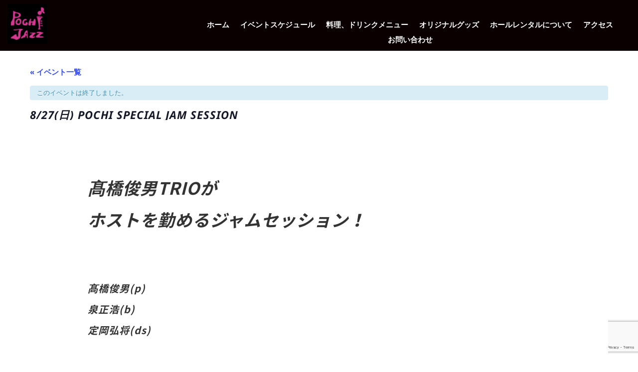

--- FILE ---
content_type: text/html; charset=utf-8
request_url: https://www.google.com/recaptcha/api2/anchor?ar=1&k=6Lc43gYoAAAAAF4VAOg2H0jBBVZZJXdEwj_oRWOg&co=aHR0cHM6Ly9saXZlaG91c2UtcG9jaGkuY29tOjQ0Mw..&hl=en&v=N67nZn4AqZkNcbeMu4prBgzg&size=invisible&anchor-ms=20000&execute-ms=30000&cb=9mndcedqyimz
body_size: 48738
content:
<!DOCTYPE HTML><html dir="ltr" lang="en"><head><meta http-equiv="Content-Type" content="text/html; charset=UTF-8">
<meta http-equiv="X-UA-Compatible" content="IE=edge">
<title>reCAPTCHA</title>
<style type="text/css">
/* cyrillic-ext */
@font-face {
  font-family: 'Roboto';
  font-style: normal;
  font-weight: 400;
  font-stretch: 100%;
  src: url(//fonts.gstatic.com/s/roboto/v48/KFO7CnqEu92Fr1ME7kSn66aGLdTylUAMa3GUBHMdazTgWw.woff2) format('woff2');
  unicode-range: U+0460-052F, U+1C80-1C8A, U+20B4, U+2DE0-2DFF, U+A640-A69F, U+FE2E-FE2F;
}
/* cyrillic */
@font-face {
  font-family: 'Roboto';
  font-style: normal;
  font-weight: 400;
  font-stretch: 100%;
  src: url(//fonts.gstatic.com/s/roboto/v48/KFO7CnqEu92Fr1ME7kSn66aGLdTylUAMa3iUBHMdazTgWw.woff2) format('woff2');
  unicode-range: U+0301, U+0400-045F, U+0490-0491, U+04B0-04B1, U+2116;
}
/* greek-ext */
@font-face {
  font-family: 'Roboto';
  font-style: normal;
  font-weight: 400;
  font-stretch: 100%;
  src: url(//fonts.gstatic.com/s/roboto/v48/KFO7CnqEu92Fr1ME7kSn66aGLdTylUAMa3CUBHMdazTgWw.woff2) format('woff2');
  unicode-range: U+1F00-1FFF;
}
/* greek */
@font-face {
  font-family: 'Roboto';
  font-style: normal;
  font-weight: 400;
  font-stretch: 100%;
  src: url(//fonts.gstatic.com/s/roboto/v48/KFO7CnqEu92Fr1ME7kSn66aGLdTylUAMa3-UBHMdazTgWw.woff2) format('woff2');
  unicode-range: U+0370-0377, U+037A-037F, U+0384-038A, U+038C, U+038E-03A1, U+03A3-03FF;
}
/* math */
@font-face {
  font-family: 'Roboto';
  font-style: normal;
  font-weight: 400;
  font-stretch: 100%;
  src: url(//fonts.gstatic.com/s/roboto/v48/KFO7CnqEu92Fr1ME7kSn66aGLdTylUAMawCUBHMdazTgWw.woff2) format('woff2');
  unicode-range: U+0302-0303, U+0305, U+0307-0308, U+0310, U+0312, U+0315, U+031A, U+0326-0327, U+032C, U+032F-0330, U+0332-0333, U+0338, U+033A, U+0346, U+034D, U+0391-03A1, U+03A3-03A9, U+03B1-03C9, U+03D1, U+03D5-03D6, U+03F0-03F1, U+03F4-03F5, U+2016-2017, U+2034-2038, U+203C, U+2040, U+2043, U+2047, U+2050, U+2057, U+205F, U+2070-2071, U+2074-208E, U+2090-209C, U+20D0-20DC, U+20E1, U+20E5-20EF, U+2100-2112, U+2114-2115, U+2117-2121, U+2123-214F, U+2190, U+2192, U+2194-21AE, U+21B0-21E5, U+21F1-21F2, U+21F4-2211, U+2213-2214, U+2216-22FF, U+2308-230B, U+2310, U+2319, U+231C-2321, U+2336-237A, U+237C, U+2395, U+239B-23B7, U+23D0, U+23DC-23E1, U+2474-2475, U+25AF, U+25B3, U+25B7, U+25BD, U+25C1, U+25CA, U+25CC, U+25FB, U+266D-266F, U+27C0-27FF, U+2900-2AFF, U+2B0E-2B11, U+2B30-2B4C, U+2BFE, U+3030, U+FF5B, U+FF5D, U+1D400-1D7FF, U+1EE00-1EEFF;
}
/* symbols */
@font-face {
  font-family: 'Roboto';
  font-style: normal;
  font-weight: 400;
  font-stretch: 100%;
  src: url(//fonts.gstatic.com/s/roboto/v48/KFO7CnqEu92Fr1ME7kSn66aGLdTylUAMaxKUBHMdazTgWw.woff2) format('woff2');
  unicode-range: U+0001-000C, U+000E-001F, U+007F-009F, U+20DD-20E0, U+20E2-20E4, U+2150-218F, U+2190, U+2192, U+2194-2199, U+21AF, U+21E6-21F0, U+21F3, U+2218-2219, U+2299, U+22C4-22C6, U+2300-243F, U+2440-244A, U+2460-24FF, U+25A0-27BF, U+2800-28FF, U+2921-2922, U+2981, U+29BF, U+29EB, U+2B00-2BFF, U+4DC0-4DFF, U+FFF9-FFFB, U+10140-1018E, U+10190-1019C, U+101A0, U+101D0-101FD, U+102E0-102FB, U+10E60-10E7E, U+1D2C0-1D2D3, U+1D2E0-1D37F, U+1F000-1F0FF, U+1F100-1F1AD, U+1F1E6-1F1FF, U+1F30D-1F30F, U+1F315, U+1F31C, U+1F31E, U+1F320-1F32C, U+1F336, U+1F378, U+1F37D, U+1F382, U+1F393-1F39F, U+1F3A7-1F3A8, U+1F3AC-1F3AF, U+1F3C2, U+1F3C4-1F3C6, U+1F3CA-1F3CE, U+1F3D4-1F3E0, U+1F3ED, U+1F3F1-1F3F3, U+1F3F5-1F3F7, U+1F408, U+1F415, U+1F41F, U+1F426, U+1F43F, U+1F441-1F442, U+1F444, U+1F446-1F449, U+1F44C-1F44E, U+1F453, U+1F46A, U+1F47D, U+1F4A3, U+1F4B0, U+1F4B3, U+1F4B9, U+1F4BB, U+1F4BF, U+1F4C8-1F4CB, U+1F4D6, U+1F4DA, U+1F4DF, U+1F4E3-1F4E6, U+1F4EA-1F4ED, U+1F4F7, U+1F4F9-1F4FB, U+1F4FD-1F4FE, U+1F503, U+1F507-1F50B, U+1F50D, U+1F512-1F513, U+1F53E-1F54A, U+1F54F-1F5FA, U+1F610, U+1F650-1F67F, U+1F687, U+1F68D, U+1F691, U+1F694, U+1F698, U+1F6AD, U+1F6B2, U+1F6B9-1F6BA, U+1F6BC, U+1F6C6-1F6CF, U+1F6D3-1F6D7, U+1F6E0-1F6EA, U+1F6F0-1F6F3, U+1F6F7-1F6FC, U+1F700-1F7FF, U+1F800-1F80B, U+1F810-1F847, U+1F850-1F859, U+1F860-1F887, U+1F890-1F8AD, U+1F8B0-1F8BB, U+1F8C0-1F8C1, U+1F900-1F90B, U+1F93B, U+1F946, U+1F984, U+1F996, U+1F9E9, U+1FA00-1FA6F, U+1FA70-1FA7C, U+1FA80-1FA89, U+1FA8F-1FAC6, U+1FACE-1FADC, U+1FADF-1FAE9, U+1FAF0-1FAF8, U+1FB00-1FBFF;
}
/* vietnamese */
@font-face {
  font-family: 'Roboto';
  font-style: normal;
  font-weight: 400;
  font-stretch: 100%;
  src: url(//fonts.gstatic.com/s/roboto/v48/KFO7CnqEu92Fr1ME7kSn66aGLdTylUAMa3OUBHMdazTgWw.woff2) format('woff2');
  unicode-range: U+0102-0103, U+0110-0111, U+0128-0129, U+0168-0169, U+01A0-01A1, U+01AF-01B0, U+0300-0301, U+0303-0304, U+0308-0309, U+0323, U+0329, U+1EA0-1EF9, U+20AB;
}
/* latin-ext */
@font-face {
  font-family: 'Roboto';
  font-style: normal;
  font-weight: 400;
  font-stretch: 100%;
  src: url(//fonts.gstatic.com/s/roboto/v48/KFO7CnqEu92Fr1ME7kSn66aGLdTylUAMa3KUBHMdazTgWw.woff2) format('woff2');
  unicode-range: U+0100-02BA, U+02BD-02C5, U+02C7-02CC, U+02CE-02D7, U+02DD-02FF, U+0304, U+0308, U+0329, U+1D00-1DBF, U+1E00-1E9F, U+1EF2-1EFF, U+2020, U+20A0-20AB, U+20AD-20C0, U+2113, U+2C60-2C7F, U+A720-A7FF;
}
/* latin */
@font-face {
  font-family: 'Roboto';
  font-style: normal;
  font-weight: 400;
  font-stretch: 100%;
  src: url(//fonts.gstatic.com/s/roboto/v48/KFO7CnqEu92Fr1ME7kSn66aGLdTylUAMa3yUBHMdazQ.woff2) format('woff2');
  unicode-range: U+0000-00FF, U+0131, U+0152-0153, U+02BB-02BC, U+02C6, U+02DA, U+02DC, U+0304, U+0308, U+0329, U+2000-206F, U+20AC, U+2122, U+2191, U+2193, U+2212, U+2215, U+FEFF, U+FFFD;
}
/* cyrillic-ext */
@font-face {
  font-family: 'Roboto';
  font-style: normal;
  font-weight: 500;
  font-stretch: 100%;
  src: url(//fonts.gstatic.com/s/roboto/v48/KFO7CnqEu92Fr1ME7kSn66aGLdTylUAMa3GUBHMdazTgWw.woff2) format('woff2');
  unicode-range: U+0460-052F, U+1C80-1C8A, U+20B4, U+2DE0-2DFF, U+A640-A69F, U+FE2E-FE2F;
}
/* cyrillic */
@font-face {
  font-family: 'Roboto';
  font-style: normal;
  font-weight: 500;
  font-stretch: 100%;
  src: url(//fonts.gstatic.com/s/roboto/v48/KFO7CnqEu92Fr1ME7kSn66aGLdTylUAMa3iUBHMdazTgWw.woff2) format('woff2');
  unicode-range: U+0301, U+0400-045F, U+0490-0491, U+04B0-04B1, U+2116;
}
/* greek-ext */
@font-face {
  font-family: 'Roboto';
  font-style: normal;
  font-weight: 500;
  font-stretch: 100%;
  src: url(//fonts.gstatic.com/s/roboto/v48/KFO7CnqEu92Fr1ME7kSn66aGLdTylUAMa3CUBHMdazTgWw.woff2) format('woff2');
  unicode-range: U+1F00-1FFF;
}
/* greek */
@font-face {
  font-family: 'Roboto';
  font-style: normal;
  font-weight: 500;
  font-stretch: 100%;
  src: url(//fonts.gstatic.com/s/roboto/v48/KFO7CnqEu92Fr1ME7kSn66aGLdTylUAMa3-UBHMdazTgWw.woff2) format('woff2');
  unicode-range: U+0370-0377, U+037A-037F, U+0384-038A, U+038C, U+038E-03A1, U+03A3-03FF;
}
/* math */
@font-face {
  font-family: 'Roboto';
  font-style: normal;
  font-weight: 500;
  font-stretch: 100%;
  src: url(//fonts.gstatic.com/s/roboto/v48/KFO7CnqEu92Fr1ME7kSn66aGLdTylUAMawCUBHMdazTgWw.woff2) format('woff2');
  unicode-range: U+0302-0303, U+0305, U+0307-0308, U+0310, U+0312, U+0315, U+031A, U+0326-0327, U+032C, U+032F-0330, U+0332-0333, U+0338, U+033A, U+0346, U+034D, U+0391-03A1, U+03A3-03A9, U+03B1-03C9, U+03D1, U+03D5-03D6, U+03F0-03F1, U+03F4-03F5, U+2016-2017, U+2034-2038, U+203C, U+2040, U+2043, U+2047, U+2050, U+2057, U+205F, U+2070-2071, U+2074-208E, U+2090-209C, U+20D0-20DC, U+20E1, U+20E5-20EF, U+2100-2112, U+2114-2115, U+2117-2121, U+2123-214F, U+2190, U+2192, U+2194-21AE, U+21B0-21E5, U+21F1-21F2, U+21F4-2211, U+2213-2214, U+2216-22FF, U+2308-230B, U+2310, U+2319, U+231C-2321, U+2336-237A, U+237C, U+2395, U+239B-23B7, U+23D0, U+23DC-23E1, U+2474-2475, U+25AF, U+25B3, U+25B7, U+25BD, U+25C1, U+25CA, U+25CC, U+25FB, U+266D-266F, U+27C0-27FF, U+2900-2AFF, U+2B0E-2B11, U+2B30-2B4C, U+2BFE, U+3030, U+FF5B, U+FF5D, U+1D400-1D7FF, U+1EE00-1EEFF;
}
/* symbols */
@font-face {
  font-family: 'Roboto';
  font-style: normal;
  font-weight: 500;
  font-stretch: 100%;
  src: url(//fonts.gstatic.com/s/roboto/v48/KFO7CnqEu92Fr1ME7kSn66aGLdTylUAMaxKUBHMdazTgWw.woff2) format('woff2');
  unicode-range: U+0001-000C, U+000E-001F, U+007F-009F, U+20DD-20E0, U+20E2-20E4, U+2150-218F, U+2190, U+2192, U+2194-2199, U+21AF, U+21E6-21F0, U+21F3, U+2218-2219, U+2299, U+22C4-22C6, U+2300-243F, U+2440-244A, U+2460-24FF, U+25A0-27BF, U+2800-28FF, U+2921-2922, U+2981, U+29BF, U+29EB, U+2B00-2BFF, U+4DC0-4DFF, U+FFF9-FFFB, U+10140-1018E, U+10190-1019C, U+101A0, U+101D0-101FD, U+102E0-102FB, U+10E60-10E7E, U+1D2C0-1D2D3, U+1D2E0-1D37F, U+1F000-1F0FF, U+1F100-1F1AD, U+1F1E6-1F1FF, U+1F30D-1F30F, U+1F315, U+1F31C, U+1F31E, U+1F320-1F32C, U+1F336, U+1F378, U+1F37D, U+1F382, U+1F393-1F39F, U+1F3A7-1F3A8, U+1F3AC-1F3AF, U+1F3C2, U+1F3C4-1F3C6, U+1F3CA-1F3CE, U+1F3D4-1F3E0, U+1F3ED, U+1F3F1-1F3F3, U+1F3F5-1F3F7, U+1F408, U+1F415, U+1F41F, U+1F426, U+1F43F, U+1F441-1F442, U+1F444, U+1F446-1F449, U+1F44C-1F44E, U+1F453, U+1F46A, U+1F47D, U+1F4A3, U+1F4B0, U+1F4B3, U+1F4B9, U+1F4BB, U+1F4BF, U+1F4C8-1F4CB, U+1F4D6, U+1F4DA, U+1F4DF, U+1F4E3-1F4E6, U+1F4EA-1F4ED, U+1F4F7, U+1F4F9-1F4FB, U+1F4FD-1F4FE, U+1F503, U+1F507-1F50B, U+1F50D, U+1F512-1F513, U+1F53E-1F54A, U+1F54F-1F5FA, U+1F610, U+1F650-1F67F, U+1F687, U+1F68D, U+1F691, U+1F694, U+1F698, U+1F6AD, U+1F6B2, U+1F6B9-1F6BA, U+1F6BC, U+1F6C6-1F6CF, U+1F6D3-1F6D7, U+1F6E0-1F6EA, U+1F6F0-1F6F3, U+1F6F7-1F6FC, U+1F700-1F7FF, U+1F800-1F80B, U+1F810-1F847, U+1F850-1F859, U+1F860-1F887, U+1F890-1F8AD, U+1F8B0-1F8BB, U+1F8C0-1F8C1, U+1F900-1F90B, U+1F93B, U+1F946, U+1F984, U+1F996, U+1F9E9, U+1FA00-1FA6F, U+1FA70-1FA7C, U+1FA80-1FA89, U+1FA8F-1FAC6, U+1FACE-1FADC, U+1FADF-1FAE9, U+1FAF0-1FAF8, U+1FB00-1FBFF;
}
/* vietnamese */
@font-face {
  font-family: 'Roboto';
  font-style: normal;
  font-weight: 500;
  font-stretch: 100%;
  src: url(//fonts.gstatic.com/s/roboto/v48/KFO7CnqEu92Fr1ME7kSn66aGLdTylUAMa3OUBHMdazTgWw.woff2) format('woff2');
  unicode-range: U+0102-0103, U+0110-0111, U+0128-0129, U+0168-0169, U+01A0-01A1, U+01AF-01B0, U+0300-0301, U+0303-0304, U+0308-0309, U+0323, U+0329, U+1EA0-1EF9, U+20AB;
}
/* latin-ext */
@font-face {
  font-family: 'Roboto';
  font-style: normal;
  font-weight: 500;
  font-stretch: 100%;
  src: url(//fonts.gstatic.com/s/roboto/v48/KFO7CnqEu92Fr1ME7kSn66aGLdTylUAMa3KUBHMdazTgWw.woff2) format('woff2');
  unicode-range: U+0100-02BA, U+02BD-02C5, U+02C7-02CC, U+02CE-02D7, U+02DD-02FF, U+0304, U+0308, U+0329, U+1D00-1DBF, U+1E00-1E9F, U+1EF2-1EFF, U+2020, U+20A0-20AB, U+20AD-20C0, U+2113, U+2C60-2C7F, U+A720-A7FF;
}
/* latin */
@font-face {
  font-family: 'Roboto';
  font-style: normal;
  font-weight: 500;
  font-stretch: 100%;
  src: url(//fonts.gstatic.com/s/roboto/v48/KFO7CnqEu92Fr1ME7kSn66aGLdTylUAMa3yUBHMdazQ.woff2) format('woff2');
  unicode-range: U+0000-00FF, U+0131, U+0152-0153, U+02BB-02BC, U+02C6, U+02DA, U+02DC, U+0304, U+0308, U+0329, U+2000-206F, U+20AC, U+2122, U+2191, U+2193, U+2212, U+2215, U+FEFF, U+FFFD;
}
/* cyrillic-ext */
@font-face {
  font-family: 'Roboto';
  font-style: normal;
  font-weight: 900;
  font-stretch: 100%;
  src: url(//fonts.gstatic.com/s/roboto/v48/KFO7CnqEu92Fr1ME7kSn66aGLdTylUAMa3GUBHMdazTgWw.woff2) format('woff2');
  unicode-range: U+0460-052F, U+1C80-1C8A, U+20B4, U+2DE0-2DFF, U+A640-A69F, U+FE2E-FE2F;
}
/* cyrillic */
@font-face {
  font-family: 'Roboto';
  font-style: normal;
  font-weight: 900;
  font-stretch: 100%;
  src: url(//fonts.gstatic.com/s/roboto/v48/KFO7CnqEu92Fr1ME7kSn66aGLdTylUAMa3iUBHMdazTgWw.woff2) format('woff2');
  unicode-range: U+0301, U+0400-045F, U+0490-0491, U+04B0-04B1, U+2116;
}
/* greek-ext */
@font-face {
  font-family: 'Roboto';
  font-style: normal;
  font-weight: 900;
  font-stretch: 100%;
  src: url(//fonts.gstatic.com/s/roboto/v48/KFO7CnqEu92Fr1ME7kSn66aGLdTylUAMa3CUBHMdazTgWw.woff2) format('woff2');
  unicode-range: U+1F00-1FFF;
}
/* greek */
@font-face {
  font-family: 'Roboto';
  font-style: normal;
  font-weight: 900;
  font-stretch: 100%;
  src: url(//fonts.gstatic.com/s/roboto/v48/KFO7CnqEu92Fr1ME7kSn66aGLdTylUAMa3-UBHMdazTgWw.woff2) format('woff2');
  unicode-range: U+0370-0377, U+037A-037F, U+0384-038A, U+038C, U+038E-03A1, U+03A3-03FF;
}
/* math */
@font-face {
  font-family: 'Roboto';
  font-style: normal;
  font-weight: 900;
  font-stretch: 100%;
  src: url(//fonts.gstatic.com/s/roboto/v48/KFO7CnqEu92Fr1ME7kSn66aGLdTylUAMawCUBHMdazTgWw.woff2) format('woff2');
  unicode-range: U+0302-0303, U+0305, U+0307-0308, U+0310, U+0312, U+0315, U+031A, U+0326-0327, U+032C, U+032F-0330, U+0332-0333, U+0338, U+033A, U+0346, U+034D, U+0391-03A1, U+03A3-03A9, U+03B1-03C9, U+03D1, U+03D5-03D6, U+03F0-03F1, U+03F4-03F5, U+2016-2017, U+2034-2038, U+203C, U+2040, U+2043, U+2047, U+2050, U+2057, U+205F, U+2070-2071, U+2074-208E, U+2090-209C, U+20D0-20DC, U+20E1, U+20E5-20EF, U+2100-2112, U+2114-2115, U+2117-2121, U+2123-214F, U+2190, U+2192, U+2194-21AE, U+21B0-21E5, U+21F1-21F2, U+21F4-2211, U+2213-2214, U+2216-22FF, U+2308-230B, U+2310, U+2319, U+231C-2321, U+2336-237A, U+237C, U+2395, U+239B-23B7, U+23D0, U+23DC-23E1, U+2474-2475, U+25AF, U+25B3, U+25B7, U+25BD, U+25C1, U+25CA, U+25CC, U+25FB, U+266D-266F, U+27C0-27FF, U+2900-2AFF, U+2B0E-2B11, U+2B30-2B4C, U+2BFE, U+3030, U+FF5B, U+FF5D, U+1D400-1D7FF, U+1EE00-1EEFF;
}
/* symbols */
@font-face {
  font-family: 'Roboto';
  font-style: normal;
  font-weight: 900;
  font-stretch: 100%;
  src: url(//fonts.gstatic.com/s/roboto/v48/KFO7CnqEu92Fr1ME7kSn66aGLdTylUAMaxKUBHMdazTgWw.woff2) format('woff2');
  unicode-range: U+0001-000C, U+000E-001F, U+007F-009F, U+20DD-20E0, U+20E2-20E4, U+2150-218F, U+2190, U+2192, U+2194-2199, U+21AF, U+21E6-21F0, U+21F3, U+2218-2219, U+2299, U+22C4-22C6, U+2300-243F, U+2440-244A, U+2460-24FF, U+25A0-27BF, U+2800-28FF, U+2921-2922, U+2981, U+29BF, U+29EB, U+2B00-2BFF, U+4DC0-4DFF, U+FFF9-FFFB, U+10140-1018E, U+10190-1019C, U+101A0, U+101D0-101FD, U+102E0-102FB, U+10E60-10E7E, U+1D2C0-1D2D3, U+1D2E0-1D37F, U+1F000-1F0FF, U+1F100-1F1AD, U+1F1E6-1F1FF, U+1F30D-1F30F, U+1F315, U+1F31C, U+1F31E, U+1F320-1F32C, U+1F336, U+1F378, U+1F37D, U+1F382, U+1F393-1F39F, U+1F3A7-1F3A8, U+1F3AC-1F3AF, U+1F3C2, U+1F3C4-1F3C6, U+1F3CA-1F3CE, U+1F3D4-1F3E0, U+1F3ED, U+1F3F1-1F3F3, U+1F3F5-1F3F7, U+1F408, U+1F415, U+1F41F, U+1F426, U+1F43F, U+1F441-1F442, U+1F444, U+1F446-1F449, U+1F44C-1F44E, U+1F453, U+1F46A, U+1F47D, U+1F4A3, U+1F4B0, U+1F4B3, U+1F4B9, U+1F4BB, U+1F4BF, U+1F4C8-1F4CB, U+1F4D6, U+1F4DA, U+1F4DF, U+1F4E3-1F4E6, U+1F4EA-1F4ED, U+1F4F7, U+1F4F9-1F4FB, U+1F4FD-1F4FE, U+1F503, U+1F507-1F50B, U+1F50D, U+1F512-1F513, U+1F53E-1F54A, U+1F54F-1F5FA, U+1F610, U+1F650-1F67F, U+1F687, U+1F68D, U+1F691, U+1F694, U+1F698, U+1F6AD, U+1F6B2, U+1F6B9-1F6BA, U+1F6BC, U+1F6C6-1F6CF, U+1F6D3-1F6D7, U+1F6E0-1F6EA, U+1F6F0-1F6F3, U+1F6F7-1F6FC, U+1F700-1F7FF, U+1F800-1F80B, U+1F810-1F847, U+1F850-1F859, U+1F860-1F887, U+1F890-1F8AD, U+1F8B0-1F8BB, U+1F8C0-1F8C1, U+1F900-1F90B, U+1F93B, U+1F946, U+1F984, U+1F996, U+1F9E9, U+1FA00-1FA6F, U+1FA70-1FA7C, U+1FA80-1FA89, U+1FA8F-1FAC6, U+1FACE-1FADC, U+1FADF-1FAE9, U+1FAF0-1FAF8, U+1FB00-1FBFF;
}
/* vietnamese */
@font-face {
  font-family: 'Roboto';
  font-style: normal;
  font-weight: 900;
  font-stretch: 100%;
  src: url(//fonts.gstatic.com/s/roboto/v48/KFO7CnqEu92Fr1ME7kSn66aGLdTylUAMa3OUBHMdazTgWw.woff2) format('woff2');
  unicode-range: U+0102-0103, U+0110-0111, U+0128-0129, U+0168-0169, U+01A0-01A1, U+01AF-01B0, U+0300-0301, U+0303-0304, U+0308-0309, U+0323, U+0329, U+1EA0-1EF9, U+20AB;
}
/* latin-ext */
@font-face {
  font-family: 'Roboto';
  font-style: normal;
  font-weight: 900;
  font-stretch: 100%;
  src: url(//fonts.gstatic.com/s/roboto/v48/KFO7CnqEu92Fr1ME7kSn66aGLdTylUAMa3KUBHMdazTgWw.woff2) format('woff2');
  unicode-range: U+0100-02BA, U+02BD-02C5, U+02C7-02CC, U+02CE-02D7, U+02DD-02FF, U+0304, U+0308, U+0329, U+1D00-1DBF, U+1E00-1E9F, U+1EF2-1EFF, U+2020, U+20A0-20AB, U+20AD-20C0, U+2113, U+2C60-2C7F, U+A720-A7FF;
}
/* latin */
@font-face {
  font-family: 'Roboto';
  font-style: normal;
  font-weight: 900;
  font-stretch: 100%;
  src: url(//fonts.gstatic.com/s/roboto/v48/KFO7CnqEu92Fr1ME7kSn66aGLdTylUAMa3yUBHMdazQ.woff2) format('woff2');
  unicode-range: U+0000-00FF, U+0131, U+0152-0153, U+02BB-02BC, U+02C6, U+02DA, U+02DC, U+0304, U+0308, U+0329, U+2000-206F, U+20AC, U+2122, U+2191, U+2193, U+2212, U+2215, U+FEFF, U+FFFD;
}

</style>
<link rel="stylesheet" type="text/css" href="https://www.gstatic.com/recaptcha/releases/N67nZn4AqZkNcbeMu4prBgzg/styles__ltr.css">
<script nonce="WX07TrtToJjIX5cvOPvuAw" type="text/javascript">window['__recaptcha_api'] = 'https://www.google.com/recaptcha/api2/';</script>
<script type="text/javascript" src="https://www.gstatic.com/recaptcha/releases/N67nZn4AqZkNcbeMu4prBgzg/recaptcha__en.js" nonce="WX07TrtToJjIX5cvOPvuAw">
      
    </script></head>
<body><div id="rc-anchor-alert" class="rc-anchor-alert"></div>
<input type="hidden" id="recaptcha-token" value="[base64]">
<script type="text/javascript" nonce="WX07TrtToJjIX5cvOPvuAw">
      recaptcha.anchor.Main.init("[\x22ainput\x22,[\x22bgdata\x22,\x22\x22,\[base64]/[base64]/MjU1Ong/[base64]/[base64]/[base64]/[base64]/[base64]/[base64]/[base64]/[base64]/[base64]/[base64]/[base64]/[base64]/[base64]/[base64]/[base64]\\u003d\x22,\[base64]\x22,\[base64]/[base64]/CtABYIzTCv8OFwqHDjcOfwo1AaMO6EULCr3fDpHRNwopddcOsXhBGw6gIwq7DpMOiwoh2Z1Eyw5EMXXDDqcKwRz80Zkltdlh9RwxdwqF6wq/[base64]/CrXzDn8K6JXjClcKuwqE5wrPCqR/DjSIVw5IHD8K/[base64]/R8OLwr0cwrbCkcKUN3Evw4jDiB06wprDkyNZHlvCtnfDlsOAYkN5w4LDh8OawqAAwr/Ds03CqE/CmVLDlkYnGxjCh8KSw7l/OMKDR0Baw507w4cvwpDDgjk8TcOow6PDusKcwpjDvcK1IsK6HsO8AsK+fMK4MMKaw7vCs8ODXMKFbzBjwr7Ck8K/[base64]/DuMKbGAdxw7sRFMK7R8KEFE9vHMOHw5DDsHIswpcvwqbDkWLCo0jDlg0YZGHChcOTwr7CsMK3b0TCg8KqXAw5BUUlw4nCq8K3ZsKtLS3Cs8OoAgZGW3kMw6cZLMK3wp7Cn8O/wrRaWMOYHGoWw4fChS9IVMKqwq3CnUwlYChEw5vDrcOEDsOBw7DCvCxZB8KBFHTDpwvComoOwrAKHsO3XcOGw5HCsCTDpWEaF8OXwqVnc8Kgw7nDucKTwrlKKnsVwonCgMOMJCR1VHvCrSIGKcOsKcKDK38Pw7/CuSnCoMKkI8OBQ8OkI8OXFsOPGsOpwr4KwpRfJ0PCky9Fa37DlCHCvT9UwoBtFnFXBiAEbFTCtsKpMcKMD8Obw6HCoifCmxvDlMOIwqXDoG5Ww6TCgcOrw6wiKsKfLMOPwo/CohTCjBHDmT0qeMKvKnPDmhR9N8Osw7kAw5pGYsK4Smo4w5jCtw1xbSAMw4bDhMKzPSzChMOzworDjsOcw6E2KX5LwrjCjMKyw7teCcKww4zDgsKyEsKPw7PCl8KpwqvCn2s+HMKtwrBnw5RoOsKdwr/CkcKgIQzCssOtag/Cq8KBIBzCp8KQwqXCiHbDkibCgsOiwqt/w4vCnsOcKGHDvBTCv1DDk8OfwpvDvy/[base64]/wrgIw7nDo8Orw4rCngjDjcKHw5QycMOARwbChsOPw4xZbWRzw50cYMOwwoDClnPDqsOTw4bCphbCo8OfK2/DtWPCgAPDqCRkNsOKO8KXU8OXD8KZw7dCdMKad05YwrxaHsK6w7rDiUoEQEAibn83wpfDm8Kvw5FtfcOLMkwSXTAjd8KRLwhvNAkeViRUw5cVB8O8wrBywqzCtMOPwod7ZSNQAMKlw65Awo7DksODaMO6bMObw5/Cs8KcJHY6wrLCkcK3D8K8RMKPwrXClsOkw4UxSWgmUcOUWxhWAQcIw63DocOoRUNoWHUXL8K4w4xRw6h/w6gRwqgnw4/ClkE3VsOEw6cNBMOhwr7Drjcdw7jDp3bCmcKMSFjClMOITjoww55vwpdew7dAHcKRccO8OXXCmcOhN8KyXzRfesOOwrE7w6gEMsOuTSs1wr3CuzQqCcKfB3nDt3TDgMKtw7nDgnlubsKxH8K6OifDp8OCLwzCvsOZXETCtcKDZ0PDo8KqHi/CkCTDsgLDuTXDkHDDrDo0wqHCs8O5eMKww7ozwqhewpjCvcKtNnpNNiJYwoLDgsK2w5cbwqrCgGLCghR1A1zDmcKkXgXDscKyB0PCqsKYQEnDlALDtcOTEwbClwPDrMKQwoRyLMOgCEpCwqdOwpvDncKiw4xmHTs1w7rDucK8CMOjwq/Dv8OIw4t4w68VEjxpHwDDjcKKTzvDmcOZwq3Dm1fCgy3Du8K1P8KiwpYHwrjCqHBXZQcJw6vCtgnDgsO1w4DCgnAVwpsww5d/RMOmwqbDs8OwCcKQw5dQw5R8w5ItZlR2Mi3Cl0zDsUTDq8K/[base64]/Cm8KIw45Ww4kaV8OabTlZw6DChMKlSk1EVA/DksK2BXnDl0YVYsO8P8KmfwN+w5rDqcOBwrvDjmwdfMOcw6XCmcKew4Mrw453w4drw6LDvcOOY8K/I8ONw51LwrNpDsOsGVYjwovDqTU5wqPCoC43w6rDun3Cn0sJwq7CrsOnw5xIOTfDmsOTwqEHFcOKWsK+wpI5OMOAbFMjaizDrMKSU8O9OMOcHTZzXsOKG8KcE2plKSHDrcOmw7B6X8ObZmgVVk5Iw7nCocOPDGDDkHbDuT/DhCbCnMK3wq8Wc8ONwoPCtzPCmMOJZxTDoF0wCQoJZsKvcMK2RjrCuHRAw4tfEy7Dg8Osw5HCkcO7fF0Ew7LCrEVUVXTCoMKYwrPDtMOfw6LDsMKjw4fDs8ODwp1eVWfCmcKHFUh/[base64]/w4XCiMOiRcOvw5XDpcOqd8KFQMKlwqU1Jk/CjEhJUsKGw67ClsK+RsOMQMOBw6EiLEzCojDDvmpMPCNuehxfFHEpwrU1w5MOwr/[base64]/Dijl5fSN9DFHDkRkjCsOSTS3DvcOWwrJ8fwRHwrUjwoAaE23CrcKBcFBRG0VHwpHCkMOqPgLClFXDgn8iVMOAe8KJwrkVw73CuMOzw4LDhMO+w4EtD8OpwoZNL8Kgw4vCgmrCscO4wq7Csn5ww63CowrCnTfCh8KWUXzDqXRqw6/CnAFjw6LCo8Kpw7rDm2rCvcKJw7oDwr/DjQ3DvsKZclp+w5PDgmvCvsKwd8KjOsOgbEjDqHRRdsK8TMOHPjfCrcOGw4dIBX/DsV4bccK3w6jDiMK3JMO+acOMacOrw5vDu0zDvAnDusKubMKhw5J4wpvDvRtmdFfDgT7Clmt7Dn5IwoTDtXzCo8OVLyHCu8K2YcKHVMKlYX/CuMKjwrrDrMKNDj/Cjj/[base64]/Cg8OTw43Dm8KAwrXCpH3DqwnCqUPDqsOUeMK7SsOmWMOdwpnDh8OJBHfChnlqwrEGwrkAw7jCt8KewqlPwpLChFkZcnIEwocRw4/Cr1jCmnEmw6XCpQtpMHnDkXV7wofCty/Dq8OOQGU9LMO7w7bDssK2w7wdNsK1w6nClwXCmiXDpQImw7hqcHklw5hbw78uw7IWP8KSRT7DqcOfdgPDoDfCriLDlMK6Uzodw5rCncOqWjLCgsKbaMK5w6EeVcOow4sPakduYREKwqXCqcOLXsO6w5jDk8O7IsOlw6RIcMOqAl/Ci1nDnFPCv8KRwpTCvyoUw5FHE8ODB8KIEcK8HsOqABfDkcKJw5UydxXDhT9Ow4vCnSRFw78aXlVOwqwjw7pHw6vCu8KFY8KkdmoHw6sgSMKlwobCvcOQTXrCkk08w7sbw6/[base64]/DlQLCokXDn8OPfsO2FMKZw7jClMK0wp8VworDrsOnEMOZw5oDw7hcVQUwIhxmwqbCgMKBJyrDvMKCTsKTCsKBWS/[base64]/CcKgw5bDj8K1w4Uyw6Apw4ICw5QtwrHDpVMVw7rDjMOkNGNaw7Uywo9Iw4Uxw6shPMK7wqLCvyIDRcKXHsKIw4TDjcOJYgXCklDCnsOmIcKBfQXCpcOhwo/CqMOoQnbDhnwXwrQ5w6nCs3Npwr8MbyrDk8KjIsOawofCtCMxwow/[base64]/PMKOd2DCigE1w6TCucKiL8O2w7jDvwLDvjzDvnTDniLCl8O8w5vDmcOkw4YhwobDsFTDlcKSIAdXw58BwojCuMOEwojCg8O6wqlWwp3DlMO6cBHCmEvCmw5+VcOPAcODJX0lKCrDswIJw5MwworDq2ZXwpU7w7NcWTbDmsKFw5jDkcOwS8K/CcOMbgLDqFDCpRTCuMKTJlnDmcKyCzIhwrHDpm/DkcKJwqTDnS/CnAd+wo4FRMKZdksfw5kfH3nDn8K5w4dnw4Fsfy7DslB9wr4rw5zDgF3DusOsw7ILLjrDuRPDusKAAsKXw6Rww6wbPcOew5bChEvDrTnDrsOJOMOHS3rDugIoOcKMCAQewoLCksO3TznDlcK2w55mYATDs8KVw5DDgsO0w6J4GVXCjS/CjcKrGh1uCcO7P8O+w47CtMKQSFQFwq0xw5HCoMOvMcKwQMKFwpInWivDjHkzQ8Kew4pIw4HCqMO2QMKWwpnDtCxtdEjDpcKFw5zCmTzDu8O/ScOgB8OnWhDDoMOOw5rCjMKUwpzDrsO6AwzDr25XwpkpccK5E8OMcS7CjQQnSxwlwpTCvVQbWTR5ZsOqIcKBwrsfwrJCZMK2Oi/CjFzDgMKVEn3Cgx1PIcKpwqDCnXfDvcO7w4RgaxzCk8OMwrnDvkUzw53DukXCgMK8w5LCrRXDmV7DmMKYw79KBsOqMMKrw6ZtYX7Cn28KMcO0wrgHw7zDij/Du1DDr8O3wrfDkE/CtcKHw6DDrMOLY31JLcKtwrrCscO2YDrDnXvCk8KLQ2bCm8KzUcOcwpXDhVHDtcOMw47CkwxWw4Qgw6fCoMK2wrfCjUlScHDDuADDocOsDsKXJQdhBBEoXMK2wpERwpnCunspw6dRwpRBFGBgwr4ASxjCgk7DsDJFwo9xw5DCp8K/[base64]/CjsOzOxHCssOQRcK8wqrCq0JAEsOuw6XCnsKnwr7Ct2HCk8KvOHBWfMOeK8K6SBZiZcOReiTCi8K5IlsBw4MvI0t0wqvCncOXw5zDgsOaXRdjwoIQwqoTwp7DnjEDwrUswp/CvsO1asKnwovCinLDncKJBwEEWMKXw5HCm1gmfCzDnljDmx1gwq/DkMK0YhjDnBkrDMOow77Dl07DnsKAwopDwqQZI0UqAFtQw5bCssKawrNBFlPDoh/DicOlw4PDiwvDlMOSJRjDo8KcF8Kie8K/woTCtyrDo8OKw7LCoVjCmMOIw4fDtMKEw79vw7l0fMO/ZHbCmsKXwoXDkj/CosOlwrjDpSMtY8O4w7bCj1TCmlTCusOvKFnDqgrCm8OMQHLCvVE+WcKewpXDhg8CLA3Co8OUw7UuU0scwr7Dl0nDongsFVM5wpLCjEM2aFhvCQbChlgFw6LDoWvCnjHDhsKPwobDgnMNwpFPfMO+w4/DosKwwqzDmkQpw7xfw5XCmMKtH3EOwrPDsMOrwovCtALCkMODexRnw79cTwENw5zDjAg+wrpWw4g0e8K4c1EywrVUdsOdw7QVcMK5wpDDvcODwow/w7bCtMOkGMKxw7/DvcKQHcOPQ8KQw4UdwqjDhzpTS1TCj040JxrDmMK1w4nDlMOfwqjChsOfwqLCgwBhw7XDq8Khw7nCtBlsLsOUXhoUexnDvynDnGXCqMKvEsOVdBocIMOcw55decKTNMKvwppAA8KZwrLCusKiwroCG28/YCoIwq3DoDQIHMKAdHPDiMOFT1PDrwXDisOswr4Pwr3DisKhwokyccKYw4EpwozCtnTCq8KGwpIRQsOUUy3DhsOOeidgwo9walvDo8K+w6/[base64]/ChjcnYywvTgTDkMKjw6jCmMOWwp7CgFrChhVOGRPCi2NpPcKUw5nDjsOhwojDu8O+LcK0QgDDs8KWw7wnw6hMIMO/aMOHb8O0woN6WwlBasKOU8OPwqrCmmB1J23CpsOyNAUwYMKRYsO9LBpINMKqwqJQw7VqI1PDmHM5w6nDozB2IStHw6zDvMKdwr8yC17DiMOywogVcAMOw6MLw4h/PcK0aDTDg8OhwoXClVsmAsOIwrEIwpUCZsK7ecOawq45M3E8OcKywoPCryDCqSQCwqdzw7jCncKaw7VARWjCsG1XwpYFwrbDtcKpYV8Cwr3DhjARFgtXw4DDpsKPNMOuw6rDp8KwwoPDgMKiwrhwwr56Kh1bZ8Otwr/DpzUiw5jCs8KgS8Kiw67DucKlwrfDqsOLwp3DqMKKwqTCkzTDjWzCssKywpp5f8Kuwr0rLUvDmAgfM03Dl8OYTMK4YcOlw5/[base64]/DqsOEw73CnMOaLFw0w7JJw78gP8K6WsKtw5XCgcOgwrjCgMO7w6gfLG/[base64]/[base64]/CoMOvw5F/w7HCrsOzwrbDsMO2CBXDsQTDnjYAdCpeF0DDv8OtWcKGZsKMB8K/OsONa8KvMsOjw7zCgV0zaMK3VE8+w6HCoUDChMOYwrHCnAPCuB0/w6piwpXCqn5ZwofDpcOjw6rDj0fDvSnDvCDCshIcw4/CtBE0N8KGcQjDoMOsL8K/w6rCrBwWfsKAEF3CuWTDoE0Ww6wzw5LCpy3ChUjDoV7DnW5jScK3GMKreMK/[base64]/DonM/wpQ9wo1+wqNgZsOewoR/CE4vOD3Dj0HCkcO/w6HCiDrDuMKLFATDscK7w7jCqsKYw5rCssK3wqYjw4Y6wqVURxxVw54pwrgWwqPDtwHCtmVQC3V/w4rDvAAuw7HDnsORwo/DvS0haMKKw6E+wrDCqsOeY8KHEVfCiGfDp0zCj2ILw4wHw6HDsjYYPMOyXcKHKcK+w7h4ZHgWbUDDkMOVSzknwp/DmgLCoALCkcOKHMOqw7M3wrR2woo+w7zDlQnCnCFaWhYUakLCnArDkBfDuzVEA8OMwoxpw4LCi2zCj8KwwqXDtsOqY03CkcOZwrwjwrPCtsKiwqlXQ8KVQsO9w77CvsOpwo9ww5sCBMKywq3ChsKCDcKVw64DD8K/wokvYjvDq2/DiMO3dcOKb8OTwrPDthUGRcKsUsOwwqE8w4VUw7NvwoNhLMO3e2TCnUNLwpwDOlVHEQPCoMKGwps2RcKaw6XDucO8w5FEQwV1EsO/w7QYwoJDA1RZWUjCscObOFLCsMK5w4JBGW3DiMK+wqzCvU3DkgnDlcKkFTbCsRg4Om7DsMOVwpnCiMKjS8OZFl1Swpo8wqXCpMO1w6nCuw9Ae1lGMgoPw61Zwos/w74hdsKow5VIwpYowq7CmMO+OsK2WDQlYRLDjcOvw684C8OJwoQfRsK4wpNtHsKfJsOVdMORIsK4wqDDjQLDqsKKRk1qfsORw6hkwrrCvWBsWcKXwpQuOQPCrQ8LGzY/aTHDp8K8w43CrlfDl8Kewoc5w40ew7ESJ8KMwoEyw4ZEwrrDkHwFB8Kvw4FHw5wAw6rChHceD2LCjcOOXw0Fw7LCr8KLwqDCnEjCtsKYOHNeYxY0w7t/wrrDnUzCiS4zw69qXzbDmsOPV8KyIMO5wpzDtsOKwpnCjA3Ch0Ipw5/[base64]/wofCrxMSJDRHw4XDv1svw40ww4ccwp3CqsONw6jCsw1nw4Y/JMK3FMOUZMKARcOzYm3CgRJHXBpewr3DvcOaT8OYNQ/Ck8KrW8KkwrFewrHCllrCqcONwqTCsiDChMKVwrPDkkXDnTLChcOYwprDq8KHI8OFNsKBw7k3GMKdwoMsw4TCscKhSsOhwo3Dkxdfw7zDoRkhw6xZwoHCrD0Dwo/DicOVw5xWEMKVdMK7ei/[base64]/[base64]/Ci1sRwrHCoy15wq5cAX7DpMKNw7/[base64]/[base64]/DvkHDpsKZZGbCrAzCrClaVsOFw7sSw6jCj8KGwoIzw45qw7B0N0oiMUtWPFvCksKdc8K3egMnE8OYw74jZ8ORwrl5dcKkByxgwqdjJ8O+woPCj8OfQxt5wrtpw4/Csg/CtcKMw6V8IxDCtMK4w6DCiQBqKcK5wrDDjFHDocKaw4g4w6h1PG7CisKQw77DlmTCv8KxVMO3EiQxwobChzwQTHodw4l8w6HCi8OYwqnDmsOnwq/DiGLCncKTw5Qxw683w5tLMsKkwrLCo2/CnS3CjhllKcK+N8K2BnQnw6Q5Z8OHwrIFwrJsT8OBw6Qyw6VgWsOYw75ZM8OrVcOawroWwq4YDcOfwpRGMxV8XWdawowRNg/DgngGwqfDrGvDscKdOjHCrsKMwoTDvMO0w4dJwqZ+eSVjTnFXPsOnw7geZFcWw6R9ecK1wo7DnsOWazXDh8K3w7oCBR7CsDovwpImw4dqFMOEwr/[base64]/CpwrCuSN9w7XCs8O+wp8Iw4xcAsKCwpUnVEkURcKHB0/DgzLCo8K1woQ7woI3wq3CnwjDoQ5AaxMsAMOpwr7CgMOsw74aYBsJw5E7CwzDhFY+e2Q8wpd/w408LsKlPMOODUjCs8KkRcOmGMK/Tm7Dm3VNbAM3wpN5woAVC3sONwAcw4jCksO1OcOMw4XDoMO1d8K1wpbCpCkNWsKjwrgywodZRFHDp1LCp8KbwrTCjsKDwpbDk39PwoLDm05xw6oRQ3hiasKFKMK5OsO5w5jCvMOvwprDksKDJ1saw4trMcOuwqbCu38YaMOnUcKgRMOaw4rDlcOhw6/Dtz4Wb8KtbMKjbHpRwq/CucOrdsKEZsKhPm1YwqrDqSVtFVNvwq3CuBfDnsKCw6XDt1DCtsOmCTnCvsKiPMKhwonCiE5vb8KaLcKbWsK1F8K1w5LCoAzCocKGUCZSwr58WMOGEW5AN8OsEMKmw7HDo8O8w6fCpsOOMcKeZTJXw4jCtsKpw4c/wqnCpmvDkcO8wrXCuQrCkRzCrkMzw6DCsVJ/w6jCrxbDuU1rwq/DmEjDgcOYC0HCqMORwpJZVsKcO2Y2PMKew49iw53DpMK0w4XCgQkkcsO/wonDs8KZwrlgwp8uRsK+IhTCvE7DisOVw4zCj8KmwqICw6XDq3DCuy/[base64]/DtR/[base64]/DtjnDpsO/wo9Aw5vCtHQiEQfDoR88FlfDpi01w40kXTDCuMO2wq7CtTdNw5tkw7vDkcKHwoDCrF3Cr8OJwqIJwrfCmcO7QMK9dwkCw64gHMO5XcK/RAREd8Oiw4/DsRfDhQptw5pVc8Ofw6bDmsORw7psG8Oaw4/DmAHCo24FADY3w6ckKTjCkMO+wqNGFWt2bn1ewpMOw4xDFsKqHGgEwq87w6ZkSBbDuMOjwrV3w4HDjGNLR8O5RUV6SMOIw7XDucKwM8K4WsO2WcKPwq4wTCYNw5EQEjLCiDfCjMOkwr4Mwpwuw7o/IEvCoMKkdgtgwovDmsKdwpx2wp/[base64]/CnMORKAZ2w7J1w4DDv8Krw4zDiWPDo8Odw4XCkcOjYQfDpirCpcOAfcKJccOIcMKQUsK1w6jDj8Ovw5tqVmfCizTCksOATcKIwoPCm8OcAlwSXsOjw5Z7fRsnwr52WQjCrMO/F8KpwqsscsKJw6Qjw7rDqMK0w4TClMOYwqLCnsKUFU3CpiUpwpnDjx7CvybCqcKUPMOkw5RYIcKuw7NVccOkw65pOFwgw5ZVwo/[base64]/[base64]/[base64]/[base64]/wr3CqnjDhsORwqHDhl3Dr30ewojDl8KhRsOvEkTDi8Kuw44Awp3DvUQOVcKpP8K9wo42w6tiwpsPA8KbaCQOwq/[base64]/DocOLCcKsclRPYgfCtcOzPV/Cr17Cg3nDqkQvwqXCp8OBccOxw5zDscOlw7XCmmQQw4PCqw7DjSnCpyFjw5o/[base64]/LsKyw7dZGcKVwqYVRHYSw5UqwpsPwpjCkgrDkMKcOHsEwqcAw64jwpoDw6t5JsK3D8KOQMOGwoIKw5Q6wrvDmFxzwoBbw6bCtBnCrhMpcC1Ow6t2LsKLwpDCpsOCwq/[base64]/[base64]/[base64]/ChwYtATRgCMOEw5bCpRRKwqJ4WWwUwqMkZB7DuyPCocOiUkxySMOGWMOfwq88w7PCkcKPe3FFw4nCg052woQhJMKfUC08TioLRMKIw6/Ci8OgwpjCtsOSw4lHwrR7Uz/DssKONkPCqwMcwow6acOewrDDisKWwoXCkMOTw4Azw4sww7bDn8OGBMKhwpbDkEFkV13CucOAw4svw6E5wppAwpDCtiY3GhtcXEVNXMO6PsOGT8KHwp7CsMKJb8OPw5hYw5Vqw50yci/CuhQUSRXDkwnCkcKzwqXCvShsAcOxw7/CjcOPXsKtw6TDuRJ+w4PDn00Uw4N/Y8KRBVjDsEJGRMKlK8KXAcOtw6wxwodWTcOhw6/Cl8ODSVzDtsKAw5DCmcKkw59SwrAreQ8NwqjDmD5aasK/AsOMR8ONw71UVRbCkxVhW2gAwq3Cl8KJwqhIXcKfNzV/[base64]/DscKuLzEGAcOhfcKoX8Obw4wlw48wdAXCmmh9W8KNwqlswrzDg3vDulDDkRLClMOtwqXCqMKmT0w/XcO3w47Dl8K0w5rCn8OWc1HClFjCgsO6cMK8woJkwrvDmcKcwotaw757QR8xwq/CnMOwBcOrw4Nmwo7CikrChUTDpcO/wrDDmcKDJsODw6Jpwr7CpcOiw5New4TCuHXDu0nDljE0w7HCqjfCtDxXC8K1SMOcwoNVwpfCnMKza8KkLwJ1SsOJw4zDjsONw6jCr8KBw6DCjcONEcKmQ2LCqxHDlMKuwqvCscOnwonDl8KzB8Kjw5sHfzpNIwTCtcOJHcOWw69Xw7hewrjDh8KUwq1Ow7rDicKwfsO/w7Ncw4I8E8Omcx7Cpn/[base64]/DuBVmw5nDhkXDknfDucORw4bCrj4QUn/DmcOSwqBywrc4CcKQGxHCucOHwozDkRoQIi/[base64]/wozDgsKgw5rDkcOcw7hgAhPDjFdww4wAG8KcwpxES8KqQCILwr8Zwo8pwr7Dk3XCnzjDiAHCpzYCY1h7bMKfVSvCsMOiwo99KMOvIsONw7LClT/CgsOld8Opw7s5w4E9WSNfw4xGwo0NYsOHO8OIfnJJwrjCo8O+wr7CnMOmNcOWw4bCjcOifMKOJFHDnCLDvAvChVvDq8KnwojDksOOw5XCtR9EIQx0ecKEw4DCgSdywolgSw7CozvDtcK4wovCoADDmXzCncKOw6PDtsKBw4vDhwsCTcO6asOuExDDuDrDu2jDjMOaGy/[base64]/DocO+JsKNwp/CgsO2w5tgw6HCpnjCicKww4rClnrDjsKowq1JwpjDsxJEw4BVXXzDrcKZw77CuWkLaMOiR8KpMQB5AlnDlcK5w6LCqcKKwp5tw5DDhcOkRh82woLDrjnChMKiwrd7CsKowq3CqMObcQXDsMKPFXPCmhh9wqvDvS8uwpxVw5ACw5Ysw4bDq8OJHsK/[base64]/[base64]/[base64]/DjMKQMwDCkMKMwplhwqQRw7jCpEESw6k9Sxksw7DCt28JCUYrw77DtVY6eWfCoMO6bzbDlMOzwpI8w4pFOsORJDtdaMKZNWFRw5d2woI2w6jDp8OqwrwVbwVfwq58asO1wp/CmD5ZVABuw7EsCjDCmMK7wot8woYqwqPDncKcw4AfwpVzwprDh8Kmw5HCmFbCucKHeTJ2LmcywrsBwoc1W8OJw5jCkUAoGk/Dq8KXwr1rwooCVMK8w7tJdV3CnSNzw54rwrLCn3LChA8mwp7DulXCtWLCvsOawrYIDys6w7J9E8KoUMKHw43Cth3DoQ/Dg2zDicOQw7jDjMKnQcOsFsOSw4FuwpEDOntHfcOhEMOZwqVKUnhZGnAJdcKtDld0ZQzDgcKFwpghwpUMDBfDvcOPccOaCsO6w5XDpcKXTyxDw4LCjiNvwrtQC8KYcMKuw5/Cpn3CkcKyd8K4wqQaTAHDncOww6d4w69Ew6DCg8OMSsK0ayMPTMK6w5nCl8O+wqkHb8OXw6bCt8KISkF0YMKxw6Erw6QgaMO+w4cDw4w/[base64]/[base64]/Cl3lxUxRlwqDCqyIFZk86S8OfAsOiw7N/[base64]/ClgTCvxkPMMKhwonDoMKtw7DDosOow6jCtMOHw63CicKcwpV4w4ROU8OFVsK7wpNcw4zCuV5fF0lKMMOqDmFwQcKXbhPCryY+C2sRw57DgsOOw4DDrcKWSsOgIcKEVXNqw7NUwojCn3ptacKmeX/DginChMO3PjPDuMKKA8KMTDtkb8ONfMOBZVrCnAI+wqg3w4h6ZcK8w4nCgMODwq/CqcOUw7dZwrZnw7zCmG7CjsONwr3CjR/CncOvwpkXWMOyPBnCtMO7CMKZfMKMwq/CnTDCk8KydsKfAkYywrPDvMKbw5M/H8Kew4HDpAvDl8KVYcK6w5pxwqzCnMOcwr7CkHEdw5cEw5XDuMOhZMKRw7/CpMKTEMOeLwpew4RCwpx1wpTDuhjCrcOZBzMYw6jDpMK4dQoTworCoMO6w4J0woXDrcKFw4rDmWo5bRLChVQIw6zCm8KhQhrCucKNFsKzHsKlwr/[base64]/DncOJw5nCjXV6PcOxBMKnwqF5w655NsOMS0jDu3MIf8OOwol7w4wfH2Riwpo6V3/[base64]/DmG5Iw73DmwjCssOtPhg8w7MCJV4Cw6nCjcOzfnvCklNzcsOMMcKVJsO0ccOgwrN3wrzDvgEXY3DDtHfCq2DCnkkVUcOmw7EdFsO/JBsBwq/Dh8OmCl9KLMORecKDw5HDtCnDk18pCnUgwpbDgGXCpknDuWkqNkREwrbDp0fCtsKHw4g/w4wlb0R1w7JjLmN2bcOIw5Igw6kmw61aw5rDpcKWw5bDsxPDvz/Co8KHa0MuYVrCmMOcwo3Cn2LDmAlzVCnCgMO1ZsO+w45GX8KMw5fDj8KgasKbVsOBwqwCw4BHwr1swpTCplfCql4SaMKtwoFkwrY5F01jwqQAwq7Dv8O7w4LDtXlIWsKfw6/Ck2ccwrzDkcO3C8OpbXrCuB/DmSXCsMKofUHDp8OqV8Ofw4JlDQ8ySj7DoMOAdyvDlVgaITVBPFXCr3bDtsKeHMOgFcK0W2TDpw/[base64]/DswYsw5BRU2R0F8Ovw6TCrH0dfcKjw7rCpE9nEELCvW1JSMOKUsKzFiXCmcO5S8KPw48AwqTDgG7ClzYcZzZmK2bCt8OGE0HCuMKjD8KLDUcdMMKRw45kWcKyw4dKw6TCgj/CusKCZUHCgx7DrXrCo8Krw79XW8KIwq3Dn8OcN8OSw7HDqsOJwqdww5HDo8O2EG4sw4bDuEUCQCHCrMOeHcOXBwMWZsKCCsO4anI+w5kjPzvCjz/Drk/[base64]/CksKiw4nCvsK2RXvDuhAsEsKkFWLDg8KQw78Dw7ZTLDIFd8KfA8K0w6vCi8Oew6jCn8OUw7nClWbDicOkw7tQPALCjWfCk8KSXsOtwr/DpVJIwrbDrxstwprCtUvCqikHQ8O/wqIEw7Vxw7fCosOsw6zCl1tQWxjDgcOOZUlMVcKYw4MxTDPCvsOQw6PCqjlIwrZvJ1tAwpo+w7TDvMKIwroBwovDnsOqwrJowq4Qw4dpFmzDizxyOCdjw4J/[base64]/Dllocw5TCnwHDk35AwqZBUTQpwpEawo1mYAzDrDtNZ8Obw48nwprDicKJLsOZTcKOw6DDlMOqUEBvw7zDkcKIw6Fjw5bCg3DChsO6w7l+wpACw7vDtsOKw6kCRjfCngodw7szwqHDv8O1wq00BypMwrA3wq/DvirCm8K/[base64]/BcKCRcKww4Ekwr7DqjNmwo0tM8OewoLDvcOUX8OoUcOzewrCvMKrGMOgw696wohaIXlCKsOvwrDDuX7DknzCjEDDksO6w7RrwqBPw53CoUZFU3t3w7cSLzrCilgFaFfDmg/CoERVARUKHXHCpMO5JcKcKMOew57DthDDj8KEAsOqw41Pd8OVe1/CoMKKI30lEcOpFg3DjMOoXzDCp8Kzw6zDl8OXB8KkPsKna15AOG/DlcKNGgbCmMObw4PDmMOpQwLChQBRJcKFIF7Cn8OKw6giAcKJw6lKIcKqNMKVw6zDm8KQwq/CqsO/w6hwTMOawqsaBXQnwobCiMOAOg5tWgllwqkswqVgUcKUe8K0w7N6IsKGwo8iw6dTwqTCl04hwqJDw60UJXQ7wqDCgERVDsORw79MwoAzw7FVLcO/w7HDgsKzw7geYcO3DxzDlW3Di8O4wp7DtHPCuEnDt8KTw4HClxDDiSzDoRTDtcKKwqbCkMKZAsKVwqUQPMOgecKbG8O+FcKhw4EKwrhBw4TDi8KowrhdDcKIw4jDhSEqT8Kjw6F4wq8hw4Ehw5xgUsKBJsO7HMO/BU0nZDkhemTDkgnDgcKhIsObwrZfSwlmKcOBwqzCoy3CnXgSAsK2w7LDgMOGw5zCrcOYMcOuw47CsC/CnMK5w7XDgmgwecOcwoZQw4UYwrtXw6YxwpJXw5hCCl58KcKNR8KDw7ZLasK4w7vCqMKbw63DicKqHMKseTrDjMK0ZgRSB8OpegfDjcKmQ8ObGFhbCcOJHmAFwqDDvhQuVcK/w5A9w73CkMKhw7jCv8K+w6nCizPCoAbCssKZK3UZaAgMworCjmjDs3nCsyHCjMKWw5g8wqYiw49ecEd8VU/Cj3QqwqcMw6lew7fDpy3DuwzDv8KwDnN6w7zDtsOkw53CgQjCvcKgCcO7w4Fww6AyB2hUcMKaw4fDt8OVwqzCqMKCOMOxbjLCizpRwqfCuMOOLsK3wo1GwolDMMOrw7JlVmPChsO2wqNvQcKcHRDDtMOTSwBydV4/bnrCtkFQKX7Dm8K1JmhZWsOvVcKEw77CiXDDmsOgw6tdw77CpBXCvsKFHzPCvcOAfMOKB2PDoU7DoWNZw7pAwoVTwrPCr0bDncO/a1vCusO0QUbDoCjDiHUlw5bDsTA+wo9xwrXCnkcKwoMhbsKJIcKPwoHDsQYow6fCpMOrQ8O5woNZw6YjwrnCiA4hG2/[base64]/ChFTCncKcTAlvbMOxwovCpcO/wpzDmMKvKmwVRh/[base64]/DjMO/Kx/DgcOOworCvMKtGEs0VcKTwqQdw5jCuGsGVFxxw6cEw5UtejwNTMKgw7FrcCPCqRnDtXkTwo3DvcKpw7g1w7bCmQpuw4TDv8KlYMOdTXk7Tgsvw67Di0jDhGdBDgnCpsODFMKJw5otwpx7E8Kcw6XDswTCl0wkw5JwL8OpA8KVwp/CiXgaw70nSSHDt8KVw5nDg27DocOvwp53w6NMFU3CuVAhdX3Cn3LCuMKJAsOQNMK/wq3Cr8O9wpRaGcOuwrpIRGTDp8KEOCHChjtscEvDosO7wpTCt8KXwpkhw4LCtMKCw6oBw4hdw7VBwojCnwpww4gowrkew6khQcK2U8KMasKdw689BcKuw6F7SsOsw5YawosVwrsbw7rCl8O0O8O+w4/Cji0Lw6Raw5AGWCYhw6XDg8KUwqTDuhXCrcOwJMK+w6EWNMOSwoRTTD/CpcOGwpvChzvCm8KFbsKjw5HDphrCusKzwqQpw4fDoSNkalEFVcOuwp0ewpDCksK7bcOfwqTCjcKmw73CnMKRMT44PcOPA8KsVFs3MFzDsQ9Sw5lKT3LDosKOL8OGbcObwpEMwrjCmQR/w4TDkMKNPcOpdxjDssKkw6JwfyrCgcKkVmx4w7c+eMOYw6Iyw4/CnAHCqATCnUTDpcOoOsKgwqDDkifDnMKhwpfDlEhVKMKFKsKBw6zDnm3DmcKoYMKXw7XChMK+Cnd0wr7CrCTDlzrDsXRjc8OhKlouZ8KSw6/DuMKDf2HDu17DqhPDtsKNw4dtw4onX8OqwqnDqcOBw5J4wqI2WsKWIGhiwoEVWH7CncOYWMOtw7nCqkAHQQDDkhbCscKnw57CrsKUw7LDmAh9w4fCkH/DlMOPw6g1w7vCpCNZCcKjScKYwrrCu8K+ICfClEcLw5XDv8OkwqhCw4zDoFzDo8KXdwQ1LQkAWBMSZ8KjwofCokIJcMO3w7htIsOBcxXCt8OOwqHDncO7wpRFQU8kOSk3bx5MWMOMw7cMMy/[base64]/[base64]/CjCDCoEnDpMOsER4Tw65/w6AAUcKDTcKJNQ1YOFbCp2/DkgvDoEfDpyzDpsKBwp0VwpvDvMKsDnDCuC3CicK0IjbCmWrDrsKpw7s/PcKDE186woDChmPDjE/DhsOxfcKiwprDvwRFRn3Co3DDtWTDn3QuSzzCnsOOwqctw5LDhMKfZw7CoxVtNmbDpsKKwobDpGLDnMOZOSPClMOVDlxJw5ZAw77Cu8KTY2jCqcOxOT8kRsKoEUnDnV/DhsOhCG/ClAMsE8KzwqHCmcKwcMKdwpzCvChJw6Bmwq94SBXDksOnMcO1wpRSPGtBMDFBB8KCABYZUiHDpjZWHzBOwq/[base64]/[base64]/SMOmw7tQwoNYPGzCtz/CtHQWw4pQw5HDp8KQwonDvcOZfSRRw4hCSMK3ZEk0FAbCjmxKbgtLwpU9enRMUFFiSQZRIhMnw7MALX7CtMOGesOEwr3DrSDDosO/EcOEJGk8wrLDksKcTx8nw6M7ccK/[base64]/CmsO6w6ldXcK0SH3CojbDkDbCu8KaGxBwYMO8w47DkhDCvsOmwqTDoGBMdWvCpcKkw6vCr8Kqw4fCgwkbw5TCi8OPwpUQw4htw6FWKFk8wpnDvsOVWV3Ci8O0SGrDvmHDjcOtZWNuwoI3wrlAw5M7w6TDkR0Vw74vNMO9w4RuwqXDiyVJWMKHwrjCusK/[base64]/DrVbCmU3DtmdGCcKKRcKaB8OQw6opeSdywqlUWRw\\u003d\x22],null,[\x22conf\x22,null,\x226Lc43gYoAAAAAF4VAOg2H0jBBVZZJXdEwj_oRWOg\x22,0,null,null,null,1,[21,125,63,73,95,87,41,43,42,83,102,105,109,121],[7059694,620],0,null,null,null,null,0,null,0,null,700,1,null,0,\[base64]/76lBhnEnQkZnOKMAhmv8xEZ\x22,0,0,null,null,1,null,0,0,null,null,null,0],\x22https://livehouse-pochi.com:443\x22,null,[3,1,1],null,null,null,1,3600,[\x22https://www.google.com/intl/en/policies/privacy/\x22,\x22https://www.google.com/intl/en/policies/terms/\x22],\x22lXQL+5id4lR9hMb3waxix1s287ic2HHZKNQGjHgPt3s\\u003d\x22,1,0,null,1,1769682523219,0,0,[181,245,183,94,212],null,[141,186],\x22RC-yy8Fz1gcGBT-mA\x22,null,null,null,null,null,\x220dAFcWeA4-JafyBkLdHqORD0xuVHBjJIX9hgQNiIwPor1AimgjkIJ9zf5YfykUBhEA_6Muyunsepe8Qvgewmee23dLBonKW9g81Q\x22,1769765322987]");
    </script></body></html>

--- FILE ---
content_type: text/css
request_url: https://livehouse-pochi.com/wp-content/et-cache/2556/et-divi-dynamic-tb-253-tb-271-2556-late.css?ver=1764991104
body_size: 3361
content:
@font-face{font-family:ETmodules;font-display:block;src:url(//livehouse-pochi.com/wp-content/themes/Divi/core/admin/fonts/modules/social/modules.eot);src:url(//livehouse-pochi.com/wp-content/themes/Divi/core/admin/fonts/modules/social/modules.eot?#iefix) format("embedded-opentype"),url(//livehouse-pochi.com/wp-content/themes/Divi/core/admin/fonts/modules/social/modules.woff) format("woff"),url(//livehouse-pochi.com/wp-content/themes/Divi/core/admin/fonts/modules/social/modules.ttf) format("truetype"),url(//livehouse-pochi.com/wp-content/themes/Divi/core/admin/fonts/modules/social/modules.svg#ETmodules) format("svg");font-weight:400;font-style:normal}
@media (min-width:981px){.et_pb_gutter.et_pb_gutters1 #left-area{width:75%}.et_pb_gutter.et_pb_gutters1 #sidebar{width:25%}.et_pb_gutters1.et_right_sidebar #left-area{padding-right:0}.et_pb_gutters1.et_left_sidebar #left-area{padding-left:0}.et_pb_gutter.et_pb_gutters1.et_right_sidebar #main-content .container:before{right:25%!important}.et_pb_gutter.et_pb_gutters1.et_left_sidebar #main-content .container:before{left:25%!important}.et-db #et-boc .et-l .et_pb_gutters1.et_pb_row .et_pb_column,.et_pb_gutters1.et-db #et-boc .et-l .et_pb_column{margin-right:0}.et-db #et-boc .et-l .et_pb_gutters1.et_pb_row .et_pb_column_4_4,.et_pb_gutters1.et-db #et-boc .et-l .et_pb_column_4_4{width:100%}.et-db #et-boc .et-l .et_pb_gutters1.et_pb_row .et_pb_column_4_4 .et_pb_module,.et_pb_gutters1.et-db #et-boc .et-l .et_pb_column_4_4 .et_pb_module{margin-bottom:0}.et-db #et-boc .et-l .et_pb_gutters1.et_pb_row .et_pb_column_3_4,.et_pb_gutters1.et-db #et-boc .et-l .et_pb_column_3_4{width:75%}.et-db #et-boc .et-l .et_pb_gutters1.et_pb_row .et_pb_column_3_4 .et_pb_module,.et_pb_gutters1.et-db #et-boc .et-l .et_pb_column_3_4 .et_pb_module{margin-bottom:0}.et-db #et-boc .et-l .et_pb_gutters1.et_pb_row .et_pb_column_2_3,.et_pb_gutters1.et-db #et-boc .et-l .et_pb_column_2_3{width:66.667%}.et-db #et-boc .et-l .et_pb_gutters1.et_pb_row .et_pb_column_2_3 .et_pb_module,.et_pb_gutters1.et-db #et-boc .et-l .et_pb_column_2_3 .et_pb_module{margin-bottom:0}.et-db #et-boc .et-l .et_pb_gutters1.et_pb_row .et_pb_column_3_5,.et_pb_gutters1.et-db #et-boc .et-l .et_pb_column_3_5{width:60%}.et-db #et-boc .et-l .et_pb_gutters1.et_pb_row .et_pb_column_3_5 .et_pb_module,.et_pb_gutters1.et-db #et-boc .et-l .et_pb_column_3_5 .et_pb_module{margin-bottom:0}.et-db #et-boc .et-l .et_pb_gutters1.et_pb_row .et_pb_column_1_2,.et_pb_gutters1.et-db #et-boc .et-l .et_pb_column_1_2{width:50%}.et-db #et-boc .et-l .et_pb_gutters1.et_pb_row .et_pb_column_1_2 .et_pb_module,.et_pb_gutters1.et-db #et-boc .et-l .et_pb_column_1_2 .et_pb_module{margin-bottom:0}.et-db #et-boc .et-l .et_pb_gutters1.et_pb_row .et_pb_column_2_5,.et_pb_gutters1.et-db #et-boc .et-l .et_pb_column_2_5{width:40%}.et-db #et-boc .et-l .et_pb_gutters1.et_pb_row .et_pb_column_2_5 .et_pb_module,.et_pb_gutters1.et-db #et-boc .et-l .et_pb_column_2_5 .et_pb_module{margin-bottom:0}.et-db #et-boc .et-l .et_pb_gutters1.et_pb_row .et_pb_column_1_3,.et_pb_gutters1.et-db #et-boc .et-l .et_pb_column_1_3{width:33.3333%}.et-db #et-boc .et-l .et_pb_gutters1.et_pb_row .et_pb_column_1_3 .et_pb_module,.et_pb_gutters1.et-db #et-boc .et-l .et_pb_column_1_3 .et_pb_module{margin-bottom:0}.et-db #et-boc .et-l .et_pb_gutters1.et_pb_row .et_pb_column_1_4,.et_pb_gutters1.et-db #et-boc .et-l .et_pb_column_1_4{width:25%}.et-db #et-boc .et-l .et_pb_gutters1.et_pb_row .et_pb_column_1_4 .et_pb_module,.et_pb_gutters1.et-db #et-boc .et-l .et_pb_column_1_4 .et_pb_module{margin-bottom:0}.et-db #et-boc .et-l .et_pb_gutters1.et_pb_row .et_pb_column_1_5,.et_pb_gutters1.et-db #et-boc .et-l .et_pb_column_1_5{width:20%}.et-db #et-boc .et-l .et_pb_gutters1.et_pb_row .et_pb_column_1_5 .et_pb_module,.et_pb_gutters1.et-db #et-boc .et-l .et_pb_column_1_5 .et_pb_module{margin-bottom:0}.et-db #et-boc .et-l .et_pb_gutters1.et_pb_row .et_pb_column_1_6,.et_pb_gutters1.et-db #et-boc .et-l .et_pb_column_1_6{width:16.6667%}.et-db #et-boc .et-l .et_pb_gutters1.et_pb_row .et_pb_column_1_6 .et_pb_module,.et_pb_gutters1.et-db #et-boc .et-l .et_pb_column_1_6 .et_pb_module{margin-bottom:0}.et_pb_gutters1 .et_full_width_page.woocommerce-page ul.products li.product{width:25%;margin-right:0;margin-bottom:0}.et_pb_gutters1.et_left_sidebar.woocommerce-page #main-content ul.products li.product,.et_pb_gutters1.et_right_sidebar.woocommerce-page #main-content ul.products li.product{width:33.333%;margin-right:0}}@media (max-width:980px){.et-db #et-boc .et-l .et_pb_gutters1.et_pb_row .et_pb_column,.et-db #et-boc .et-l .et_pb_gutters1.et_pb_row .et_pb_column .et_pb_module,.et_pb_gutters1.et-db #et-boc .et-l .et_pb_column,.et_pb_gutters1.et-db #et-boc .et-l .et_pb_column .et_pb_module{margin-bottom:0}.et-db #et-boc .et-l .et_pb_gutters1.et_pb_row.et_pb_row_1-2_1-4_1-4>.et_pb_column.et_pb_column_1_4,.et-db #et-boc .et-l .et_pb_gutters1.et_pb_row .et_pb_row_1-2_1-4_1-4>.et_pb_column.et_pb_column_1_4,.et-db #et-boc .et-l .et_pb_gutters1.et_pb_row.et_pb_row_1-4_1-4>.et_pb_column.et_pb_column_1_4,.et-db #et-boc .et-l .et_pb_gutters1.et_pb_row .et_pb_row_1-4_1-4>.et_pb_column.et_pb_column_1_4,.et-db #et-boc .et-l .et_pb_gutters1.et_pb_row.et_pb_row_1-4_1-4_1-2>.et_pb_column.et_pb_column_1_4,.et-db #et-boc .et-l .et_pb_gutters1.et_pb_row .et_pb_row_1-4_1-4_1-2>.et_pb_column.et_pb_column_1_4,.et-db #et-boc .et-l .et_pb_gutters1.et_pb_row.et_pb_row_1-5_1-5_3-5>.et_pb_column.et_pb_column_1_5,.et-db #et-boc .et-l .et_pb_gutters1.et_pb_row .et_pb_row_1-5_1-5_3-5>.et_pb_column.et_pb_column_1_5,.et-db #et-boc .et-l .et_pb_gutters1.et_pb_row.et_pb_row_3-5_1-5_1-5>.et_pb_column.et_pb_column_1_5,.et-db #et-boc .et-l .et_pb_gutters1.et_pb_row .et_pb_row_3-5_1-5_1-5>.et_pb_column.et_pb_column_1_5,.et-db #et-boc .et-l .et_pb_gutters1.et_pb_row.et_pb_row_4col>.et_pb_column.et_pb_column_1_4,.et-db #et-boc .et-l .et_pb_gutters1.et_pb_row .et_pb_row_4col>.et_pb_column.et_pb_column_1_4,.et-db #et-boc .et-l .et_pb_gutters1.et_pb_row.et_pb_row_5col>.et_pb_column.et_pb_column_1_5,.et-db #et-boc .et-l .et_pb_gutters1.et_pb_row .et_pb_row_5col>.et_pb_column.et_pb_column_1_5,.et_pb_gutters1.et-db #et-boc .et-l.et_pb_row_1-2_1-4_1-4>.et_pb_column.et_pb_column_1_4,.et_pb_gutters1.et-db #et-boc .et-l .et_pb_row_1-2_1-4_1-4>.et_pb_column.et_pb_column_1_4,.et_pb_gutters1.et-db #et-boc .et-l.et_pb_row_1-4_1-4>.et_pb_column.et_pb_column_1_4,.et_pb_gutters1.et-db #et-boc .et-l .et_pb_row_1-4_1-4>.et_pb_column.et_pb_column_1_4,.et_pb_gutters1.et-db #et-boc .et-l.et_pb_row_1-4_1-4_1-2>.et_pb_column.et_pb_column_1_4,.et_pb_gutters1.et-db #et-boc .et-l .et_pb_row_1-4_1-4_1-2>.et_pb_column.et_pb_column_1_4,.et_pb_gutters1.et-db #et-boc .et-l.et_pb_row_1-5_1-5_3-5>.et_pb_column.et_pb_column_1_5,.et_pb_gutters1.et-db #et-boc .et-l .et_pb_row_1-5_1-5_3-5>.et_pb_column.et_pb_column_1_5,.et_pb_gutters1.et-db #et-boc .et-l.et_pb_row_3-5_1-5_1-5>.et_pb_column.et_pb_column_1_5,.et_pb_gutters1.et-db #et-boc .et-l .et_pb_row_3-5_1-5_1-5>.et_pb_column.et_pb_column_1_5,.et_pb_gutters1.et-db #et-boc .et-l.et_pb_row_4col>.et_pb_column.et_pb_column_1_4,.et_pb_gutters1.et-db #et-boc .et-l .et_pb_row_4col>.et_pb_column.et_pb_column_1_4,.et_pb_gutters1.et-db #et-boc .et-l.et_pb_row_5col>.et_pb_column.et_pb_column_1_5,.et_pb_gutters1.et-db #et-boc .et-l .et_pb_row_5col>.et_pb_column.et_pb_column_1_5{width:50%;margin-right:0}.et-db #et-boc .et-l .et_pb_gutters1.et_pb_row.et_pb_row_1-2_1-6_1-6_1-6>.et_pb_column.et_pb_column_1_6,.et-db #et-boc .et-l .et_pb_gutters1.et_pb_row .et_pb_row_1-2_1-6_1-6_1-6>.et_pb_column.et_pb_column_1_6,.et-db #et-boc .et-l .et_pb_gutters1.et_pb_row.et_pb_row_1-6_1-6_1-6>.et_pb_column.et_pb_column_1_6,.et-db #et-boc .et-l .et_pb_gutters1.et_pb_row .et_pb_row_1-6_1-6_1-6>.et_pb_column.et_pb_column_1_6,.et-db #et-boc .et-l .et_pb_gutters1.et_pb_row.et_pb_row_1-6_1-6_1-6_1-2>.et_pb_column.et_pb_column_1_6,.et-db #et-boc .et-l .et_pb_gutters1.et_pb_row .et_pb_row_1-6_1-6_1-6_1-2>.et_pb_column.et_pb_column_1_6,.et-db #et-boc .et-l .et_pb_gutters1.et_pb_row.et_pb_row_6col>.et_pb_column.et_pb_column_1_6,.et-db #et-boc .et-l .et_pb_gutters1.et_pb_row .et_pb_row_6col>.et_pb_column.et_pb_column_1_6,.et_pb_gutters1.et-db #et-boc .et-l.et_pb_row_1-2_1-6_1-6_1-6>.et_pb_column.et_pb_column_1_6,.et_pb_gutters1.et-db #et-boc .et-l .et_pb_row_1-2_1-6_1-6_1-6>.et_pb_column.et_pb_column_1_6,.et_pb_gutters1.et-db #et-boc .et-l.et_pb_row_1-6_1-6_1-6>.et_pb_column.et_pb_column_1_6,.et_pb_gutters1.et-db #et-boc .et-l .et_pb_row_1-6_1-6_1-6>.et_pb_column.et_pb_column_1_6,.et_pb_gutters1.et-db #et-boc .et-l.et_pb_row_1-6_1-6_1-6_1-2>.et_pb_column.et_pb_column_1_6,.et_pb_gutters1.et-db #et-boc .et-l .et_pb_row_1-6_1-6_1-6_1-2>.et_pb_column.et_pb_column_1_6,.et_pb_gutters1.et-db #et-boc .et-l.et_pb_row_6col>.et_pb_column.et_pb_column_1_6,.et_pb_gutters1.et-db #et-boc .et-l .et_pb_row_6col>.et_pb_column.et_pb_column_1_6{width:33.333%;margin-right:0}.et-db #et-boc .et-l .et_pb_gutters1.et_pb_row.et_pb_row_1-6_1-6_1-6_1-6>.et_pb_column.et_pb_column_1_6,.et-db #et-boc .et-l .et_pb_gutters1.et_pb_row .et_pb_row_1-6_1-6_1-6_1-6>.et_pb_column.et_pb_column_1_6,.et_pb_gutters1.et-db #et-boc .et-l.et_pb_row_1-6_1-6_1-6_1-6>.et_pb_column.et_pb_column_1_6,.et_pb_gutters1.et-db #et-boc .et-l .et_pb_row_1-6_1-6_1-6_1-6>.et_pb_column.et_pb_column_1_6{width:50%;margin-right:0}}@media (max-width:767px){.et-db #et-boc .et-l .et_pb_gutters1.et_pb_row .et_pb_column,.et-db #et-boc .et-l .et_pb_gutters1.et_pb_row .et_pb_column .et_pb_module,.et_pb_gutters1.et-db #et-boc .et-l .et_pb_column,.et_pb_gutters1.et-db #et-boc .et-l .et_pb_column .et_pb_module{margin-bottom:0}}@media (max-width:479px){.et-db #et-boc .et-l .et_pb_gutters1.et_pb_row .et_pb_column,.et_pb_gutters1.et-db #et-boc .et-l .et_pb_column{margin:0!important}.et-db #et-boc .et-l .et_pb_gutters1.et_pb_row .et_pb_column .et_pb_module,.et_pb_gutters1.et-db #et-boc .et-l .et_pb_column .et_pb_module{margin-bottom:0}}
.et-db #et-boc .et-l .et_pb_with_border .et-pb-icon,.et-db #et-boc .et-l .et_pb_with_border .et_pb_image_wrap{border:0 solid #333}.et-db #et-boc .et-l .et_pb_blurb_content{max-width:550px;margin:0 auto;position:relative;text-align:center;word-wrap:break-word;width:100%}.et-db #et-boc .et-l .et_pb_blurb.et_pb_text_align_left .et_pb_blurb_content .et_pb_blurb_container{text-align:left}.et-db #et-boc .et-l .et_pb_blurb.et_pb_text_align_right .et_pb_blurb_content .et_pb_blurb_container{text-align:right}.et-db #et-boc .et-l .et_pb_blurb.et_pb_text_align_justified .et_pb_blurb_content .et_pb_blurb_container{text-align:justify}.et-db #et-boc .et-l .et_pb_blurb.et_pb_text_align_center .et_pb_blurb_content .et_pb_blurb_container{text-align:center}.et-db #et-boc .et-l .et_pb_blurb_content p:last-of-type{padding-bottom:0}.et-db #et-boc .et-l .et_pb_blurb .et_pb_module_header a,.et-db #et-boc .et-l .et_pb_blurb h4 a{text-decoration:none}.et-db #et-boc .et-l .et_pb_blurb .et_pb_image_wrap{display:block;margin:auto}.et-db #et-boc .et-l .et_pb_main_blurb_image img{border-radius:inherit}.et-db #et-boc .et-l .et_pb_main_blurb_image img[src*=".svg"]{width:auto}.et-db #et-boc .et-l .et_pb_sticky_module .et_pb_main_blurb_image .et_pb_image_wrap{width:100%;max-width:100%}.et-db #et-boc .et-l .et_pb_blurb_position_left .et_pb_blurb_content,.et-db #et-boc .et-l .et_pb_blurb_position_right .et_pb_blurb_content{display:table}.et-db #et-boc .et-l .et_pb_blurb_position_left .et_pb_main_blurb_image,.et-db #et-boc .et-l .et_pb_blurb_position_right .et_pb_main_blurb_image{width:32px;display:table-cell;line-height:0}.et-db #et-boc .et-l .et_pb_blurb_position_left .et_pb_main_blurb_image img,.et-db #et-boc .et-l .et_pb_blurb_position_right .et_pb_main_blurb_image img{width:inherit}.et-db #et-boc .et-l .et_pb_blurb_position_left .et-pb-icon,.et-db #et-boc .et-l .et_pb_blurb_position_right .et-pb-icon{font-size:32px}.et-db #et-boc .et-l .et_pb_blurb_position_right .et-pb-icon{display:table-cell}.et-db #et-boc .et-l .et_pb_blurb_position_left .et_pb_blurb_container,.et-db #et-boc .et-l .et_pb_blurb_position_right .et_pb_blurb_container{display:table-cell;vertical-align:top}.et-db #et-boc .et-l .et_pb_blurb_position_left .et_pb_blurb_container{padding-left:15px}.et-db #et-boc .et-l .et_pb_blurb_position_left .et_pb_blurb_content{text-align:left}.et-db #et-boc .et-l .et_pb_blurb_position_right .et_pb_blurb_container{padding-right:15px}.et-db #et-boc .et-l .et_pb_blurb_position_right .et_pb_blurb_content{text-align:right}.et-db #et-boc .et-l .et_pb_blurb_position_right .et_pb_main_blurb_image{left:auto;right:0}.et-db #et-boc .et-l .et_pb_blurb_position_right .et-pb-icon{margin-right:0;margin-left:20px}.et-db #et-boc .et-l .et_pb_main_blurb_image{display:inline-block;margin-bottom:30px;line-height:0;max-width:100%}@media (max-width:980px){.et-db #et-boc .et-l .et_pb_blurb_position_left_tablet .et_pb_main_blurb_image,.et-db #et-boc .et-l .et_pb_blurb_position_right_tablet .et_pb_main_blurb_image{width:32px;display:table-cell;line-height:0}.et-db #et-boc .et-l .et_pb_blurb_position_left_tablet .et_pb_main_blurb_image img,.et-db #et-boc .et-l .et_pb_blurb_position_right_tablet .et_pb_main_blurb_image img{width:inherit}.et-db #et-boc .et-l .et_pb_blurb_position_left_tablet .et-pb-icon,.et-db #et-boc .et-l .et_pb_blurb_position_right_tablet .et-pb-icon{font-size:32px;display:table-cell}.et-db #et-boc .et-l .et_pb_blurb_position_left_tablet .et_pb_blurb_container,.et-db #et-boc .et-l .et_pb_blurb_position_right_tablet .et_pb_blurb_container{display:table-cell;vertical-align:top}.et-db #et-boc .et-l .et_pb_blurb_position_left_tablet .et_pb_blurb_container{padding-left:15px}.et-db #et-boc .et-l .et_pb_blurb_position_left_tablet .et_pb_blurb_content{text-align:left}.et-db #et-boc .et-l .et_pb_blurb_position_right_tablet .et_pb_blurb_container{padding-right:15px}.et-db #et-boc .et-l .et_pb_blurb_position_right_tablet .et_pb_blurb_content{padding-right:52px;text-align:right}.et-db #et-boc .et-l .et_pb_blurb_position_right_tablet .et_pb_main_blurb_image{left:auto;right:0}.et-db #et-boc .et-l .et_pb_blurb_position_right_tablet .et-pb-icon{margin-right:0;margin-left:20px}.et-db #et-boc .et-l .et_pb_blurb_position_top_tablet .et_pb_main_blurb_image{display:block;width:auto}.et-db #et-boc .et-l .et_pb_blurb_position_top_tablet .et-pb-icon{font-size:96px;display:initial}.et-db #et-boc .et-l .et_pb_blurb_position_top_tablet .et_pb_blurb_container{display:block;padding-left:0;padding-right:0}.et-db #et-boc .et-l .et_pb_blurb_position_top_tablet .et_pb_blurb_content{display:inline-block;text-align:center;padding-right:0}}@media (max-width:767px){.et-db #et-boc .et-l .et_pb_blurb_position_left_phone .et_pb_main_blurb_image,.et-db #et-boc .et-l .et_pb_blurb_position_right_phone .et_pb_main_blurb_image{width:32px;display:table-cell;line-height:0}.et-db #et-boc .et-l .et_pb_blurb_position_left_phone .et_pb_main_blurb_image img,.et-db #et-boc .et-l .et_pb_blurb_position_right_phone .et_pb_main_blurb_image img{width:inherit}.et-db #et-boc .et-l .et_pb_blurb_position_left_phone .et-pb-icon,.et-db #et-boc .et-l .et_pb_blurb_position_right_phone .et-pb-icon{font-size:32px;display:table-cell}.et-db #et-boc .et-l .et_pb_blurb_position_left_phone .et_pb_blurb_container,.et-db #et-boc .et-l .et_pb_blurb_position_right_phone .et_pb_blurb_container{display:table-cell;vertical-align:top}.et-db #et-boc .et-l .et_pb_blurb_position_left_phone .et_pb_blurb_container{padding-left:15px}.et-db #et-boc .et-l .et_pb_blurb_position_left_phone .et_pb_blurb_content{text-align:left}.et-db #et-boc .et-l .et_pb_blurb_position_right_phone .et_pb_blurb_container{padding-right:15px}.et-db #et-boc .et-l .et_pb_blurb_position_right_phone .et_pb_blurb_content{padding-right:52px;text-align:right}.et-db #et-boc .et-l .et_pb_blurb_position_right_phone .et_pb_main_blurb_image{left:auto;right:0}.et-db #et-boc .et-l .et_pb_blurb_position_right_phone .et-pb-icon{margin-right:0;margin-left:20px}.et-db #et-boc .et-l .et_pb_blurb_position_top_phone .et_pb_main_blurb_image{display:block;width:auto}.et-db #et-boc .et-l .et_pb_blurb_position_top_phone .et-pb-icon{font-size:96px;display:initial}.et-db #et-boc .et-l .et_pb_blurb_position_top_phone .et_pb_blurb_container{display:block;padding-left:0;padding-right:0}.et-db #et-boc .et-l .et_pb_blurb_position_top_phone .et_pb_blurb_content{display:inline-block;text-align:center;padding-right:0}}@media (max-width:980px){.et-db #et-boc .et-l .et_pb_blurb.et_pb_text_align_left-tablet .et_pb_blurb_content .et_pb_blurb_container{text-align:left}.et-db #et-boc .et-l .et_pb_blurb.et_pb_text_align_right-tablet .et_pb_blurb_content .et_pb_blurb_container{text-align:right}.et-db #et-boc .et-l .et_pb_blurb.et_pb_text_align_justified-tablet .et_pb_blurb_content .et_pb_blurb_container{text-align:justify}.et-db #et-boc .et-l .et_pb_blurb.et_pb_text_align_center-tablet .et_pb_blurb_content .et_pb_blurb_container{text-align:center}}@media (max-width:767px){.et-db #et-boc .et-l .et_pb_blurb.et_pb_text_align_left-phone .et_pb_blurb_content .et_pb_blurb_container{text-align:left}.et-db #et-boc .et-l .et_pb_blurb.et_pb_text_align_right-phone .et_pb_blurb_content .et_pb_blurb_container{text-align:right}.et-db #et-boc .et-l .et_pb_blurb.et_pb_text_align_justified-phone .et_pb_blurb_content .et_pb_blurb_container{text-align:justify}.et-db #et-boc .et-l .et_pb_blurb.et_pb_text_align_center-phone .et_pb_blurb_content .et_pb_blurb_container{text-align:center}}
.et-db #et-boc .et-l .et-waypoint.et_pb_animation_off,.et-db #et-boc .et-l .et-waypoint:not(.et_pb_counters).et_pb_animation_off,.et-db #et-boc .et-l .et_pb_animation_off{opacity:1}.et-db #et-boc .et-l .et-waypoint.et_pb_animation_left.et-animated,.et-db #et-boc .et-l .et_pb_animation_left.et-animated{opacity:1;-webkit-animation:fadeLeft 1s cubic-bezier(.77,0,.175,1) 1;animation:fadeLeft 1s cubic-bezier(.77,0,.175,1) 1}.et-db #et-boc .et-l .et-waypoint.et_pb_animation_right.et-animated,.et-db #et-boc .et-l .et_pb_animation_right.et-animated{opacity:1;-webkit-animation:fadeRight 1s cubic-bezier(.77,0,.175,1) 1;animation:fadeRight 1s cubic-bezier(.77,0,.175,1) 1}.et-db #et-boc .et-l .et-waypoint.et_pb_animation_top.et-animated,.et-db #et-boc .et-l .et_pb_animation_top.et-animated{opacity:1;-webkit-animation:fadeTop 1s cubic-bezier(.77,0,.175,1) 1;animation:fadeTop 1s cubic-bezier(.77,0,.175,1) 1}.et-db #et-boc .et-l .et-waypoint.et_pb_animation_bottom.et-animated,.et-db #et-boc .et-l .et_pb_animation_bottom.et-animated{opacity:1;-webkit-animation:fadeBottom 1s cubic-bezier(.77,0,.175,1) 1;animation:fadeBottom 1s cubic-bezier(.77,0,.175,1) 1}.et-db #et-boc .et-l .et-waypoint.et_pb_animation_fade_in.et-animated,.et-db #et-boc .et-l .et_pb_animation_fade_in.et-animated{opacity:1;-webkit-animation:fadeIn 1s cubic-bezier(.77,0,.175,1) 1;animation:fadeIn 1s cubic-bezier(.77,0,.175,1) 1}@media (max-width:980px){.et-db #et-boc .et-l .et-waypoint.et_pb_animation_off_tablet,.et-db #et-boc .et-l .et-waypoint:not(.et_pb_counters).et_pb_animation_off_tablet,.et-db #et-boc .et-l .et_pb_animation_off_tablet{opacity:1;-webkit-animation:none;animation:none}.et-db #et-boc .et-l .et-waypoint.et_pb_animation_left_tablet.et-animated,.et-db #et-boc .et-l .et_pb_animation_left_tablet.et-animated{opacity:1;-webkit-animation:fadeLeft 1s cubic-bezier(.77,0,.175,1) 1;animation:fadeLeft 1s cubic-bezier(.77,0,.175,1) 1}.et-db #et-boc .et-l .et-waypoint.et_pb_animation_right_tablet.et-animated,.et-db #et-boc .et-l .et_pb_animation_right_tablet.et-animated{opacity:1;-webkit-animation:fadeRight 1s cubic-bezier(.77,0,.175,1) 1;animation:fadeRight 1s cubic-bezier(.77,0,.175,1) 1}.et-db #et-boc .et-l .et-waypoint.et_pb_animation_top_tablet.et-animated,.et-db #et-boc .et-l .et_pb_animation_top_tablet.et-animated{opacity:1;-webkit-animation:fadeTop 1s cubic-bezier(.77,0,.175,1) 1;animation:fadeTop 1s cubic-bezier(.77,0,.175,1) 1}.et-db #et-boc .et-l .et-waypoint.et_pb_animation_bottom_tablet.et-animated,.et-db #et-boc .et-l .et_pb_animation_bottom_tablet.et-animated{opacity:1;-webkit-animation:fadeBottom 1s cubic-bezier(.77,0,.175,1) 1;animation:fadeBottom 1s cubic-bezier(.77,0,.175,1) 1}.et-db #et-boc .et-l .et-waypoint.et_pb_animation_fade_in_tablet.et-animated,.et-db #et-boc .et-l .et_pb_animation_fade_in_tablet.et-animated{opacity:1;-webkit-animation:fadeIn 1s cubic-bezier(.77,0,.175,1) 1;animation:fadeIn 1s cubic-bezier(.77,0,.175,1) 1}}@media (max-width:767px){.et-db #et-boc .et-l .et-waypoint.et_pb_animation_off_phone,.et-db #et-boc .et-l .et-waypoint:not(.et_pb_counters).et_pb_animation_off_phone,.et-db #et-boc .et-l .et_pb_animation_off_phone{opacity:1;-webkit-animation:none;animation:none}.et-db #et-boc .et-l .et-waypoint.et_pb_animation_left_phone.et-animated,.et-db #et-boc .et-l .et_pb_animation_left_phone.et-animated{opacity:1;-webkit-animation:fadeLeft 1s cubic-bezier(.77,0,.175,1) 1;animation:fadeLeft 1s cubic-bezier(.77,0,.175,1) 1}.et-db #et-boc .et-l .et-waypoint.et_pb_animation_right_phone.et-animated,.et-db #et-boc .et-l .et_pb_animation_right_phone.et-animated{opacity:1;-webkit-animation:fadeRight 1s cubic-bezier(.77,0,.175,1) 1;animation:fadeRight 1s cubic-bezier(.77,0,.175,1) 1}.et-db #et-boc .et-l .et-waypoint.et_pb_animation_top_phone.et-animated,.et-db #et-boc .et-l .et_pb_animation_top_phone.et-animated{opacity:1;-webkit-animation:fadeTop 1s cubic-bezier(.77,0,.175,1) 1;animation:fadeTop 1s cubic-bezier(.77,0,.175,1) 1}.et-db #et-boc .et-l .et-waypoint.et_pb_animation_bottom_phone.et-animated,.et-db #et-boc .et-l .et_pb_animation_bottom_phone.et-animated{opacity:1;-webkit-animation:fadeBottom 1s cubic-bezier(.77,0,.175,1) 1;animation:fadeBottom 1s cubic-bezier(.77,0,.175,1) 1}.et-db #et-boc .et-l .et-waypoint.et_pb_animation_fade_in_phone.et-animated,.et-db #et-boc .et-l .et_pb_animation_fade_in_phone.et-animated{opacity:1;-webkit-animation:fadeIn 1s cubic-bezier(.77,0,.175,1) 1;animation:fadeIn 1s cubic-bezier(.77,0,.175,1) 1}}
.et-db #et-boc .et-l .et_pb_with_border .et_pb_image_wrap{border:0 solid #333}.et-db #et-boc .et-l .et_pb_image{margin-left:auto;margin-right:auto;line-height:0}.et-db #et-boc .et-l .et_pb_image.aligncenter{text-align:center}.et-db #et-boc .et-l .et_pb_image.et_pb_has_overlay a.et_pb_lightbox_image{display:block;position:relative}.et-db #et-boc .et-l .et_pb_image{display:block}.et-db #et-boc .et-l .et_pb_image .et_pb_image_wrap{display:inline-block;position:relative;max-width:100%}.et-db #et-boc .et-l .et_pb_image .et_pb_image_wrap img[src*=".svg"]{width:auto}.et-db #et-boc .et-l .et_pb_image img{position:relative}.et-db #et-boc .et-l .et_pb_image_sticky{margin-bottom:0!important;display:inherit}.et-db #et-boc .et-l .et_pb_image.et_pb_has_overlay .et_pb_image_wrap:hover .et_overlay{z-index:3;opacity:1}@media (min-width:981px){.et-db #et-boc .et-l .et_pb_section_sticky,.et-db #et-boc .et-l .et_pb_section_sticky.et_pb_bottom_divider .et_pb_row:nth-last-child(2),.et-db #et-boc .et-l .et_pb_section_sticky .et_pb_column_single,.et-db #et-boc .et-l .et_pb_section_sticky .et_pb_row.et-last-child,.et-db #et-boc .et-l .et_pb_section_sticky .et_pb_row:last-child,.et-db #et-boc .et-l .et_pb_section_sticky .et_pb_specialty_column .et_pb_row_inner.et-last-child,.et-db #et-boc .et-l .et_pb_section_sticky .et_pb_specialty_column .et_pb_row_inner:last-child{padding-bottom:0!important}}@media (max-width:980px){.et-db #et-boc .et-l .et_pb_image_sticky_tablet{margin-bottom:0!important;display:inherit}.et-db #et-boc .et-l .et_pb_section_sticky_mobile,.et-db #et-boc .et-l .et_pb_section_sticky_mobile.et_pb_bottom_divider .et_pb_row:nth-last-child(2),.et-db #et-boc .et-l .et_pb_section_sticky_mobile .et_pb_column_single,.et-db #et-boc .et-l .et_pb_section_sticky_mobile .et_pb_row.et-last-child,.et-db #et-boc .et-l .et_pb_section_sticky_mobile .et_pb_row:last-child,.et-db #et-boc .et-l .et_pb_section_sticky_mobile .et_pb_specialty_column .et_pb_row_inner.et-last-child,.et-db #et-boc .et-l .et_pb_section_sticky_mobile .et_pb_specialty_column .et_pb_row_inner:last-child{padding-bottom:0!important}.et-db #et-boc .et-l .et_pb_section_sticky .et_pb_row.et-last-child .et_pb_column.et_pb_row_sticky.et-last-child,.et-db #et-boc .et-l .et_pb_section_sticky .et_pb_row:last-child .et_pb_column.et_pb_row_sticky:last-child{margin-bottom:0}.et-db #et-boc .et-l .et_pb_image_bottom_space_tablet{margin-bottom:30px!important;display:block}.et-db #et-boc .et-l .et_always_center_on_mobile{text-align:center!important;margin-left:auto!important;margin-right:auto!important}}@media (max-width:767px){.et-db #et-boc .et-l .et_pb_image_sticky_phone{margin-bottom:0!important;display:inherit}.et-db #et-boc .et-l .et_pb_image_bottom_space_phone{margin-bottom:30px!important;display:block}}
.et-db #et-boc .et-l .et_overlay{z-index:-1;position:absolute;top:0;left:0;display:block;width:100%;height:100%;background:hsla(0,0%,100%,.9);opacity:0;pointer-events:none;-webkit-transition:all .3s;transition:all .3s;border:1px solid #e5e5e5;-webkit-box-sizing:border-box;box-sizing:border-box;-webkit-backface-visibility:hidden;backface-visibility:hidden;-webkit-font-smoothing:antialiased}.et-db #et-boc .et-l .et_overlay:before{color:#2ea3f2;content:"\E050";position:absolute;top:50%;left:50%;-webkit-transform:translate(-50%,-50%);transform:translate(-50%,-50%);font-size:32px;-webkit-transition:all .4s;transition:all .4s}.et-db #et-boc .et-l .et_portfolio_image,.et-db #et-boc .et-l .et_shop_image{position:relative;display:block}.et-db #et-boc .et-l .et_pb_has_overlay:not(.et_pb_image):hover .et_overlay,.et-db #et-boc .et-l .et_portfolio_image:hover .et_overlay,.et-db #et-boc .et-l .et_shop_image:hover .et_overlay{z-index:3;opacity:1}.et-db #et-boc .et-l #ie7 .et_overlay,.et-db #et-boc .et-l #ie8 .et_overlay{display:none}.et-db #et-boc .et-l .et_pb_module.et_pb_has_overlay{position:relative}.et-db #et-boc .et-l .et_pb_module.et_pb_has_overlay .et_overlay,.et-db #et-boc .et-l article.et_pb_has_overlay{border:none}

--- FILE ---
content_type: text/css
request_url: https://livehouse-pochi.com/wp-content/et-cache/2556/et-core-unified-2556.min.css?ver=1764991104
body_size: -33
content:
.money-kategory-title h4{padding-bottom:0}